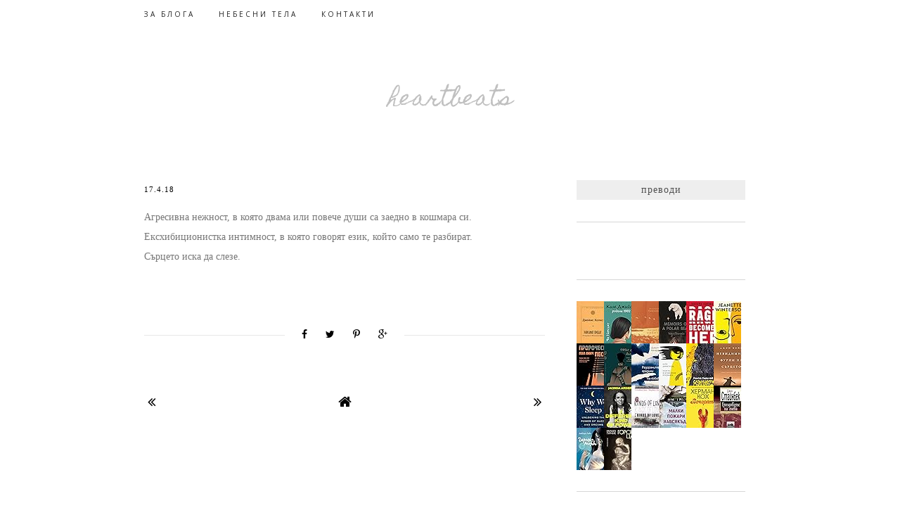

--- FILE ---
content_type: text/html; charset=UTF-8
request_url: https://www.teyadiya.com/2018/04/blog-post_17.html
body_size: 21605
content:
<!DOCTYPE html>
<html class='v2' dir='ltr' xmlns='http://www.w3.org/1999/xhtml' xmlns:b='http://www.google.com/2005/gml/b' xmlns:data='http://www.google.com/2005/gml/data' xmlns:expr='http://www.google.com/2005/gml/expr'>
<head>
<link href='https://www.blogger.com/static/v1/widgets/335934321-css_bundle_v2.css' rel='stylesheet' type='text/css'/>
<meta content='width=1100' name='viewport'/>
<meta content='text/html; charset=UTF-8' http-equiv='Content-Type'/>
<meta content='blogger' name='generator'/>
<link href='https://www.teyadiya.com/favicon.ico' rel='icon' type='image/x-icon'/>
<link href='https://www.teyadiya.com/2018/04/blog-post_17.html' rel='canonical'/>
<link rel="alternate" type="application/atom+xml" title="heartbeats  - Atom" href="https://www.teyadiya.com/feeds/posts/default" />
<link rel="alternate" type="application/rss+xml" title="heartbeats  - RSS" href="https://www.teyadiya.com/feeds/posts/default?alt=rss" />
<link rel="service.post" type="application/atom+xml" title="heartbeats  - Atom" href="https://www.blogger.com/feeds/4056151638653755883/posts/default" />

<link rel="alternate" type="application/atom+xml" title="heartbeats  - Atom" href="https://www.teyadiya.com/feeds/62273842075593080/comments/default" />
<!--Can't find substitution for tag [blog.ieCssRetrofitLinks]-->
<meta content='https://www.teyadiya.com/2018/04/blog-post_17.html' property='og:url'/>
<meta content='heartbeats ' property='og:title'/>
<meta content='Личен блог на Доротея Василева. Мисли, стихове, преводи - teyadiya.com' property='og:description'/>
<title>heartbeats </title>
<link href='https://fonts.googleapis.com/css?family=Open+Sans:400,400italic,600,600italic' rel='stylesheet' type='text/css'/>
<link href='https://fonts.googleapis.com/css?family=Karla:400,400italic,700,700italic' rel='stylesheet' type='text/css'/>
<link href='https://fonts.googleapis.com/css?family=PT+Serif:400,400italic,700,700italic' rel='stylesheet' type='text/css'/>
<link href='//maxcdn.bootstrapcdn.com/font-awesome/4.3.0/css/font-awesome.min.css' rel='stylesheet'/>
<script src="//ajax.googleapis.com/ajax/libs/jquery/1.8.2/jquery.min.js" type="text/javascript"></script>
<style type='text/css'>@font-face{font-family:'Homemade Apple';font-style:normal;font-weight:400;font-display:swap;src:url(//fonts.gstatic.com/s/homemadeapple/v24/Qw3EZQFXECDrI2q789EKQZJob0x6XHgOiJM6.woff2)format('woff2');unicode-range:U+0000-00FF,U+0131,U+0152-0153,U+02BB-02BC,U+02C6,U+02DA,U+02DC,U+0304,U+0308,U+0329,U+2000-206F,U+20AC,U+2122,U+2191,U+2193,U+2212,U+2215,U+FEFF,U+FFFD;}@font-face{font-family:'Open Sans';font-style:normal;font-weight:400;font-stretch:100%;font-display:swap;src:url(//fonts.gstatic.com/s/opensans/v44/memSYaGs126MiZpBA-UvWbX2vVnXBbObj2OVZyOOSr4dVJWUgsjZ0B4taVIUwaEQbjB_mQ.woff2)format('woff2');unicode-range:U+0460-052F,U+1C80-1C8A,U+20B4,U+2DE0-2DFF,U+A640-A69F,U+FE2E-FE2F;}@font-face{font-family:'Open Sans';font-style:normal;font-weight:400;font-stretch:100%;font-display:swap;src:url(//fonts.gstatic.com/s/opensans/v44/memSYaGs126MiZpBA-UvWbX2vVnXBbObj2OVZyOOSr4dVJWUgsjZ0B4kaVIUwaEQbjB_mQ.woff2)format('woff2');unicode-range:U+0301,U+0400-045F,U+0490-0491,U+04B0-04B1,U+2116;}@font-face{font-family:'Open Sans';font-style:normal;font-weight:400;font-stretch:100%;font-display:swap;src:url(//fonts.gstatic.com/s/opensans/v44/memSYaGs126MiZpBA-UvWbX2vVnXBbObj2OVZyOOSr4dVJWUgsjZ0B4saVIUwaEQbjB_mQ.woff2)format('woff2');unicode-range:U+1F00-1FFF;}@font-face{font-family:'Open Sans';font-style:normal;font-weight:400;font-stretch:100%;font-display:swap;src:url(//fonts.gstatic.com/s/opensans/v44/memSYaGs126MiZpBA-UvWbX2vVnXBbObj2OVZyOOSr4dVJWUgsjZ0B4jaVIUwaEQbjB_mQ.woff2)format('woff2');unicode-range:U+0370-0377,U+037A-037F,U+0384-038A,U+038C,U+038E-03A1,U+03A3-03FF;}@font-face{font-family:'Open Sans';font-style:normal;font-weight:400;font-stretch:100%;font-display:swap;src:url(//fonts.gstatic.com/s/opensans/v44/memSYaGs126MiZpBA-UvWbX2vVnXBbObj2OVZyOOSr4dVJWUgsjZ0B4iaVIUwaEQbjB_mQ.woff2)format('woff2');unicode-range:U+0307-0308,U+0590-05FF,U+200C-2010,U+20AA,U+25CC,U+FB1D-FB4F;}@font-face{font-family:'Open Sans';font-style:normal;font-weight:400;font-stretch:100%;font-display:swap;src:url(//fonts.gstatic.com/s/opensans/v44/memSYaGs126MiZpBA-UvWbX2vVnXBbObj2OVZyOOSr4dVJWUgsjZ0B5caVIUwaEQbjB_mQ.woff2)format('woff2');unicode-range:U+0302-0303,U+0305,U+0307-0308,U+0310,U+0312,U+0315,U+031A,U+0326-0327,U+032C,U+032F-0330,U+0332-0333,U+0338,U+033A,U+0346,U+034D,U+0391-03A1,U+03A3-03A9,U+03B1-03C9,U+03D1,U+03D5-03D6,U+03F0-03F1,U+03F4-03F5,U+2016-2017,U+2034-2038,U+203C,U+2040,U+2043,U+2047,U+2050,U+2057,U+205F,U+2070-2071,U+2074-208E,U+2090-209C,U+20D0-20DC,U+20E1,U+20E5-20EF,U+2100-2112,U+2114-2115,U+2117-2121,U+2123-214F,U+2190,U+2192,U+2194-21AE,U+21B0-21E5,U+21F1-21F2,U+21F4-2211,U+2213-2214,U+2216-22FF,U+2308-230B,U+2310,U+2319,U+231C-2321,U+2336-237A,U+237C,U+2395,U+239B-23B7,U+23D0,U+23DC-23E1,U+2474-2475,U+25AF,U+25B3,U+25B7,U+25BD,U+25C1,U+25CA,U+25CC,U+25FB,U+266D-266F,U+27C0-27FF,U+2900-2AFF,U+2B0E-2B11,U+2B30-2B4C,U+2BFE,U+3030,U+FF5B,U+FF5D,U+1D400-1D7FF,U+1EE00-1EEFF;}@font-face{font-family:'Open Sans';font-style:normal;font-weight:400;font-stretch:100%;font-display:swap;src:url(//fonts.gstatic.com/s/opensans/v44/memSYaGs126MiZpBA-UvWbX2vVnXBbObj2OVZyOOSr4dVJWUgsjZ0B5OaVIUwaEQbjB_mQ.woff2)format('woff2');unicode-range:U+0001-000C,U+000E-001F,U+007F-009F,U+20DD-20E0,U+20E2-20E4,U+2150-218F,U+2190,U+2192,U+2194-2199,U+21AF,U+21E6-21F0,U+21F3,U+2218-2219,U+2299,U+22C4-22C6,U+2300-243F,U+2440-244A,U+2460-24FF,U+25A0-27BF,U+2800-28FF,U+2921-2922,U+2981,U+29BF,U+29EB,U+2B00-2BFF,U+4DC0-4DFF,U+FFF9-FFFB,U+10140-1018E,U+10190-1019C,U+101A0,U+101D0-101FD,U+102E0-102FB,U+10E60-10E7E,U+1D2C0-1D2D3,U+1D2E0-1D37F,U+1F000-1F0FF,U+1F100-1F1AD,U+1F1E6-1F1FF,U+1F30D-1F30F,U+1F315,U+1F31C,U+1F31E,U+1F320-1F32C,U+1F336,U+1F378,U+1F37D,U+1F382,U+1F393-1F39F,U+1F3A7-1F3A8,U+1F3AC-1F3AF,U+1F3C2,U+1F3C4-1F3C6,U+1F3CA-1F3CE,U+1F3D4-1F3E0,U+1F3ED,U+1F3F1-1F3F3,U+1F3F5-1F3F7,U+1F408,U+1F415,U+1F41F,U+1F426,U+1F43F,U+1F441-1F442,U+1F444,U+1F446-1F449,U+1F44C-1F44E,U+1F453,U+1F46A,U+1F47D,U+1F4A3,U+1F4B0,U+1F4B3,U+1F4B9,U+1F4BB,U+1F4BF,U+1F4C8-1F4CB,U+1F4D6,U+1F4DA,U+1F4DF,U+1F4E3-1F4E6,U+1F4EA-1F4ED,U+1F4F7,U+1F4F9-1F4FB,U+1F4FD-1F4FE,U+1F503,U+1F507-1F50B,U+1F50D,U+1F512-1F513,U+1F53E-1F54A,U+1F54F-1F5FA,U+1F610,U+1F650-1F67F,U+1F687,U+1F68D,U+1F691,U+1F694,U+1F698,U+1F6AD,U+1F6B2,U+1F6B9-1F6BA,U+1F6BC,U+1F6C6-1F6CF,U+1F6D3-1F6D7,U+1F6E0-1F6EA,U+1F6F0-1F6F3,U+1F6F7-1F6FC,U+1F700-1F7FF,U+1F800-1F80B,U+1F810-1F847,U+1F850-1F859,U+1F860-1F887,U+1F890-1F8AD,U+1F8B0-1F8BB,U+1F8C0-1F8C1,U+1F900-1F90B,U+1F93B,U+1F946,U+1F984,U+1F996,U+1F9E9,U+1FA00-1FA6F,U+1FA70-1FA7C,U+1FA80-1FA89,U+1FA8F-1FAC6,U+1FACE-1FADC,U+1FADF-1FAE9,U+1FAF0-1FAF8,U+1FB00-1FBFF;}@font-face{font-family:'Open Sans';font-style:normal;font-weight:400;font-stretch:100%;font-display:swap;src:url(//fonts.gstatic.com/s/opensans/v44/memSYaGs126MiZpBA-UvWbX2vVnXBbObj2OVZyOOSr4dVJWUgsjZ0B4vaVIUwaEQbjB_mQ.woff2)format('woff2');unicode-range:U+0102-0103,U+0110-0111,U+0128-0129,U+0168-0169,U+01A0-01A1,U+01AF-01B0,U+0300-0301,U+0303-0304,U+0308-0309,U+0323,U+0329,U+1EA0-1EF9,U+20AB;}@font-face{font-family:'Open Sans';font-style:normal;font-weight:400;font-stretch:100%;font-display:swap;src:url(//fonts.gstatic.com/s/opensans/v44/memSYaGs126MiZpBA-UvWbX2vVnXBbObj2OVZyOOSr4dVJWUgsjZ0B4uaVIUwaEQbjB_mQ.woff2)format('woff2');unicode-range:U+0100-02BA,U+02BD-02C5,U+02C7-02CC,U+02CE-02D7,U+02DD-02FF,U+0304,U+0308,U+0329,U+1D00-1DBF,U+1E00-1E9F,U+1EF2-1EFF,U+2020,U+20A0-20AB,U+20AD-20C0,U+2113,U+2C60-2C7F,U+A720-A7FF;}@font-face{font-family:'Open Sans';font-style:normal;font-weight:400;font-stretch:100%;font-display:swap;src:url(//fonts.gstatic.com/s/opensans/v44/memSYaGs126MiZpBA-UvWbX2vVnXBbObj2OVZyOOSr4dVJWUgsjZ0B4gaVIUwaEQbjA.woff2)format('woff2');unicode-range:U+0000-00FF,U+0131,U+0152-0153,U+02BB-02BC,U+02C6,U+02DA,U+02DC,U+0304,U+0308,U+0329,U+2000-206F,U+20AC,U+2122,U+2191,U+2193,U+2212,U+2215,U+FEFF,U+FFFD;}</style>
<style id='page-skin-1' type='text/css'><!--
/*
-----------------------------------------------
Theme Name:    WANDERER Blogger Template - SKYandSTARS.co
Theme Designer: Angelina - SKYandSTARS.co
URL:      http://skyandstars.etsy.com / http://skyandstars.co
----------------------------------------------- */
/* Variable definitions
====================
<Variable name="keycolor" description="Main Color" type="color" default="#66bbdd"/>
<Group description="Page Text" selector="body">
<Variable name="body.font" description="Font" type="font"
default="normal normal 12px Arial, Tahoma, Helvetica, FreeSans, sans-serif"/>
<Variable name="body.text.color" description="Text Color" type="color" default="#222222"/>
</Group>
<Group description="Backgrounds" selector=".body-fauxcolumns-outer">
<Variable name="body.background.color" description="Outer Background" type="color" default="#66bbdd"/>
<Variable name="content.background.color" description="Main Background" type="color" default="#ffffff"/>
<Variable name="header.background.color" description="Header Background" type="color" default="transparent"/>
</Group>
<Group description="Links" selector=".main-outer">
<Variable name="link.color" description="Link Color" type="color" default="#2288bb"/>
<Variable name="link.visited.color" description="Visited Color" type="color" default="#888888"/>
<Variable name="link.hover.color" description="Hover Color" type="color" default="#33aaff"/>
</Group>
<Group description="Blog Title" selector=".header h1">
<Variable name="header.font" description="Font" type="font"
default="normal normal 60px Arial, Tahoma, Helvetica, FreeSans, sans-serif"/>
<Variable name="header.text.color" description="Title Color" type="color" default="#3399bb" />
</Group>
<Group description="Blog Description" selector=".header .description">
<Variable name="description.text.color" description="Description Color" type="color"
default="#777777" />
</Group>
<Group description="Tabs Text" selector=".tabs-inner .widget li a">
<Variable name="tabs.font" description="Font" type="font"
default="normal normal 14px Arial, Tahoma, Helvetica, FreeSans, sans-serif"/>
<Variable name="tabs.text.color" description="Text Color" type="color" default="#999999"/>
<Variable name="tabs.selected.text.color" description="Selected Color" type="color" default="#000000"/>
</Group>
<Group description="Tabs Background" selector=".tabs-outer .PageList">
<Variable name="tabs.background.color" description="Background Color" type="color" default="#f5f5f5"/>
<Variable name="tabs.selected.background.color" description="Selected Color" type="color" default="#eeeeee"/>
</Group>
<Group description="Post Title" selector="h3.post-title, .comments h4">
<Variable name="post.title.font" description="Font" type="font"
default="normal normal 22px Arial, Tahoma, Helvetica, FreeSans, sans-serif"/>
</Group>
<Group description="Date Header" selector=".date-header">
<Variable name="date.header.color" description="Text Color" type="color"
default="#767676"/>
<Variable name="date.header.background.color" description="Background Color" type="color"
default="transparent"/>
<Variable name="date.header.font" description="Text Font" type="font"
default="normal bold 11px Arial, Tahoma, Helvetica, FreeSans, sans-serif"/>
<Variable name="date.header.padding" description="Date Header Padding" type="string" default="inherit"/>
<Variable name="date.header.letterspacing" description="Date Header Letter Spacing" type="string" default="inherit"/>
<Variable name="date.header.margin" description="Date Header Margin" type="string" default="inherit"/>
</Group>
<Group description="Post Footer" selector=".post-footer">
<Variable name="post.footer.text.color" description="Text Color" type="color" default="#666666"/>
<Variable name="post.footer.background.color" description="Background Color" type="color"
default="#f9f9f9"/>
<Variable name="post.footer.border.color" description="Shadow Color" type="color" default="#eeeeee"/>
</Group>
<Group description="Gadgets" selector="h2">
<Variable name="widget.title.font" description="Title Font" type="font"
default="normal bold 11px Arial, Tahoma, Helvetica, FreeSans, sans-serif"/>
<Variable name="widget.title.text.color" description="Title Color" type="color" default="#000000"/>
<Variable name="widget.alternate.text.color" description="Alternate Color" type="color" default="#999999"/>
<Variable name="widget.background.color" description="Background Color" type="color" default="#000000"/>
</Group>
<Group description="LabelList" selector=".Label">
<Variable name="cat.link.bgcolor" description="Background Color" type="color" default="#000000"/>
<Variable name="cat.linkhover.bgcolor" description="Background Hover Color" type="color" default="#000000"/>
<Variable name="cat.link.color" description="Link Color" type="color" default="#999999"/>
<Variable name="cat.linkhover.color" description="Link Hover Color" type="color" default="#000000"/>
</Group>
<Group description="Images" selector=".main-inner">
<Variable name="image.background.color" description="Background Color" type="color" default="#ffffff"/>
<Variable name="image.border.color" description="Border Color" type="color" default="#eeeeee"/>
<Variable name="image.text.color" description="Caption Text Color" type="color" default="#767676"/>
</Group>
<Group description="Accents" selector=".content-inner">
<Variable name="body.rule.color" description="Separator Line Color" type="color" default="#eeeeee"/>
<Variable name="tabs.border.color" description="Tabs Border Color" type="color" default="#eeeeee"/>
</Group>
<Variable name="body.background" description="Body Background" type="background"
color="#ffffff" default="$(color) none repeat scroll top left"/>
<Variable name="body.background.override" description="Body Background Override" type="string" default=""/>
<Variable name="body.background.gradient.cap" description="Body Gradient Cap" type="url"
default="url(//www.blogblog.com/1kt/simple/gradients_light.png)"/>
<Variable name="body.background.gradient.tile" description="Body Gradient Tile" type="url"
default="url(//www.blogblog.com/1kt/simple/body_gradient_tile_light.png)"/>
<Variable name="content.background.color.selector" description="Content Background Color Selector" type="string" default=".content-inner"/>
<Variable name="content.padding" description="Content Padding" type="length" default="10px" min="0" max="100px"/>
<Variable name="content.padding.horizontal" description="Content Horizontal Padding" type="length" default="10px" min="0" max="100px"/>
<Variable name="content.shadow.spread" description="Content Shadow Spread" type="length" default="40px" min="0" max="100px"/>
<Variable name="content.shadow.spread.webkit" description="Content Shadow Spread (WebKit)" type="length" default="5px" min="0" max="100px"/>
<Variable name="content.shadow.spread.ie" description="Content Shadow Spread (IE)" type="length" default="10px" min="0" max="100px"/>
<Variable name="main.border.width" description="Main Border Width" type="length" default="0" min="0" max="10px"/>
<Variable name="header.background.gradient" description="Header Gradient" type="url" default="none"/>
<Variable name="header.shadow.offset.left" description="Header Shadow Offset Left" type="length" default="-1px" min="-50px" max="50px"/>
<Variable name="header.shadow.offset.top" description="Header Shadow Offset Top" type="length" default="-1px" min="-50px" max="50px"/>
<Variable name="header.shadow.spread" description="Header Shadow Spread" type="length" default="1px" min="0" max="100px"/>
<Variable name="header.padding" description="Header Padding" type="length" default="30px" min="0" max="100px"/>
<Variable name="header.border.size" description="Header Border Size" type="length" default="1px" min="0" max="10px"/>
<Variable name="header.bottom.border.size" description="Header Bottom Border Size" type="length" default="0" min="0" max="10px"/>
<Variable name="header.border.horizontalsize" description="Header Horizontal Border Size" type="length" default="0" min="0" max="10px"/>
<Variable name="description.text.size" description="Description Text Size" type="string" default="140%"/>
<Variable name="tabs.margin.top" description="Tabs Margin Top" type="length" default="0" min="0" max="100px"/>
<Variable name="tabs.margin.side" description="Tabs Side Margin" type="length" default="30px" min="0" max="100px"/>
<Variable name="tabs.background.gradient" description="Tabs Background Gradient" type="url"
default="url(//www.blogblog.com/1kt/simple/gradients_light.png)"/>
<Variable name="tabs.border.width" description="Tabs Border Width" type="length" default="1px" min="0" max="10px"/>
<Variable name="tabs.bevel.border.width" description="Tabs Bevel Border Width" type="length" default="1px" min="0" max="10px"/>
<Variable name="post.margin.bottom" description="Post Bottom Margin" type="length" default="25px" min="0" max="100px"/>
<Variable name="image.border.small.size" description="Image Border Small Size" type="length" default="2px" min="0" max="10px"/>
<Variable name="image.border.large.size" description="Image Border Large Size" type="length" default="5px" min="0" max="10px"/>
<Variable name="page.width.selector" description="Page Width Selector" type="string" default=".region-inner"/>
<Variable name="page.width" description="Page Width" type="string" default="auto"/>
<Variable name="main.section.margin" description="Main Section Margin" type="length" default="15px" min="0" max="100px"/>
<Variable name="main.padding" description="Main Padding" type="length" default="15px" min="0" max="100px"/>
<Variable name="main.padding.top" description="Main Padding Top" type="length" default="30px" min="0" max="100px"/>
<Variable name="main.padding.bottom" description="Main Padding Bottom" type="length" default="30px" min="0" max="100px"/>
<Variable name="paging.background"
color="#ffffff"
description="Background of blog paging area" type="background"
default="transparent none no-repeat scroll top center"/>
<Variable name="footer.bevel" description="Bevel border length of footer" type="length" default="0" min="0" max="10px"/>
<Variable name="mobile.background.overlay" description="Mobile Background Overlay" type="string"
default="transparent none repeat scroll top left"/>
<Variable name="mobile.background.size" description="Mobile Background Size" type="string" default="auto"/>
<Variable name="mobile.button.color" description="Mobile Button Color" type="color" default="#ffffff" />
<Variable name="startSide" description="Side where text starts in blog language" type="automatic" default="left"/>
<Variable name="endSide" description="Side where text ends in blog language" type="automatic" default="right"/>
*/
/* Content
----------------------------------------------- */
body {
font: normal normal 14px Georgia, Utopia, 'Palatino Linotype', Palatino, serif;
color: #767676;
background: #ffffff none repeat scroll top left;
padding: 0;
line-height: 150%;
}
html body .region-inner {
max-width: 100%;
min-width: 0;
width: auto;
}
#header-inner {
width: 100%!important;
}
html body .region-inner {
min-width: 0;
max-width: 100%;
width: auto;
}
h2 {
font-size: 22px;
}
a:link {
text-decoration:none;
color: #000000;
-o-transition: all 0.3s linear;
-moz-transition: all 0.3s linear;
-khtml-transition: all 0.3s linear;
-webkit-transition: all 0.3s linear;
-ms-transition: all 0.3s linear;
transition: all 0.3s linear;
}
a:visited {
text-decoration:none;
color: #5d5d5d;
}
a:hover {
text-decoration:none;
color: #9f9f9f;
}
.body-fauxcolumn-outer .fauxcolumn-inner {
background: transparent url(//www.blogblog.com/1kt/simple/body_gradient_tile_light.png) repeat scroll top left;
_background-image: none;
}
.body-fauxcolumn-outer .cap-top {
position: absolute;
z-index: 1;
height: 400px;
width: 100%;
background: #ffffff none repeat scroll top left;
}
.body-fauxcolumn-outer .cap-top .cap-left {
width: 100%;
background: transparent url(//www.blogblog.com/1kt/simple/gradients_light.png) repeat-x scroll top left;
_background-image: none;
}
.content-outer {
margin-bottom: 1px;
}
.content-inner {
padding: 0;
}
.content-inner {
background-color: #ffffff;
}
/* NavBar
----------------------------------------------- */
.shadows {box-shadow: 0 3px 5px -2px rgb(200, 200, 200);}
/* for body layout */
body#layout .navbarwrap {max-width:100%; min-width: 100%;}
body#layout .topbarleft {width: 50%}
body#layout .topbarright {width: 50%}
body#layout #navbartop {overflow: hidden}
#SocialWrap {display:block}
#navbar {display: none}
#navbartop {
position: fixed;
z-index: 9999;
overflow: hidden;
width: 100%;
background-color: #ffffff;
padding: 10px 0;
color: #767676;
}
body#layout .content {position: relative; top: 150px}
.content {padding-top: 60px;}
.topbarleft {
float: left;
display: inline-block;
width:49%
}
.topbarleft .section {margin: 0}
.topbarright {
float: right;
display: inline-block;
width: 49%
}
#socmedicons {
font-size: 15px;
margin: 0 !important;
padding: 0;
text-align: right;
}
#socmedicons a {
color: #222222;
display: inline-block;
padding: 0 6px;
}
#socmedicons a:hover {
color: #c0c0c0;
display: inline-block;
padding: 0 6px;
}
.PageList LI.selected A {font-weight: normal}
#PageList1000 h2 {display:none}
#PageList1000 ul {padding-top:2px}
#PageList1000 ul li {
display: inline-block;
display: inline-block;
font:normal normal 10px Open Sans, Helvetica, FreeSans, sans-serif;
letter-spacing: 3px;
margin: 0 30px 0 0;
padding: 0;
text-transform: uppercase;
}
#PageList1000 ul li a {color: #222222}
#PageList1000 ul li a:hover {color: #c0c0c0}
#blog-pager {font-size: 20px}
/*.PopularPosts .item-thumbnail-only {position:relative; width: 100%;}
.PopularPosts .item-thumbnail {float: none; margin:0; }
.PopularPosts img {padding: 0; width:100%!important; opacity: 0.6; filter: alpha(opacity=60); /* For IE8 and earlier */
-moz-transition: opacity .25s ease-in-out;
-webkit-transition: opacity .25s ease-in-out;
object-fit: contain;
height: 180px!important;;
}
.PopularPosts img:hover {opacity: 1; filter: alpha(opacity=100);}
.PopularPosts .item-title {position: absolute; top:0; left:0; text-align: center; text-transform: uppercase; font-size: 11px; letter-spacing: 3px;}
*/
.sidebar .PopularPosts ul {
margin: 0;
padding: 0;
}
.sidebar .PopularPosts ul li {
list-style: none !important;
padding: 0 !important;
margin-bottom: 10px;
}
.sidebar .PopularPosts .item-thumbnail {
height: 190px;
margin: 0;
overflow: hidden;
width: 100%;
}
.item-thumbnail-only {
position: relative;
}
.sidebar .PopularPosts .item-title {
position: relative;
}
.sidebar .PopularPosts img {
height: 100%;
width: 100%;
object-fit: cover;
}
.sidebar .PopularPosts .item-title a {
color: #FFFFFF;
background: rgba(0, 0, 0, 0.35);
font: 15px PT Serif;
letter-spacing: normal;
text-transform: uppercase;
padding: 10px;
position: absolute;
right: 0;
left: 0px;
margin: 0px auto;
text-align: center;
text-decoration: none;
top: 60px;
width: 70%;
height: 45px;
overflow: hidden;
z-index: 2;
opacity:0;
}
.sidebar .PopularPosts .item-title a:hover {opacity:1;}
.sidebar .PopularPosts .item-content {
position: relative;
}
/* Header
----------------------------------------------- */
header {padding: 25px 0}
#Header1 #header-inner img {margin: 0 auto 25px;
max-width: 100% !important; text-align: center;}
.header-outer {
background: #ffffff url(//www.blogblog.com/1kt/simple/gradients_light.png) repeat-x scroll 0 -400px;
_background-image: none;
}
.Header h1 {
font: normal normal 30px Homemade Apple;
color: #c0c0c0;
margin: 25px auto 0;
text-align: center;
font-weight: 300;
}
.Header h1 a {
color: #c0c0c0;
}
.Header .description {
font-size: 12px;
color: #4f4f4f;
text-align: center;
font-weight: 300;
letter-spacing: 3px;
}
.header-inner .Header .titlewrapper {
padding: 0 30px;
}
.header-inner .Header .descriptionwrapper {
padding: 0 30px;
}
/* Tabs
----------------------------------------------- */
.tabs-inner .section:first-child {
border-top: 0 solid #eeeeee;
}
.tabs-inner .section:first-child ul {
}
.tabs-inner .widget ul {
background: #ffffff url(//www.blogblog.com/1kt/simple/gradients_light.png) repeat-x scroll 0 -800px;
_background-image: none;
border-bottom: 1px solid #eeeeee;
margin-top: 0;
margin-left: -30px;
margin-right: -30px;
}
.tabs-inner .widget li a {
display: inline-block;
padding: .6em 1em;
font: normal normal 10px Open Sans, Helvetica, FreeSans, sans-serif;
color: #222222;
border-left: 1px solid #ffffff;
border-right: 1px solid #eeeeee;
}
.tabs-inner .widget li:first-child a {
border-left: none;
}
.tabs-inner .widget li.selected a, .tabs-inner .widget li a:hover {
color: #c0c0c0;
background-color: #eeeeee;
text-decoration: none;
}
/* Columns
----------------------------------------------- */
.main-outer {
border-top: 0 solid #eeeeee;
}
.fauxcolumn-left-outer .fauxcolumn-inner {
}
.fauxcolumn-right-outer .fauxcolumn-inner {
}
/* Headings
----------------------------------------------- */
div.widget > h2,
div.widget h2.title {
margin: 0 0 1em 0;
text-transform: uppercase;
font: normal normal 10px Georgia, Utopia, 'Palatino Linotype', Palatino, serif;
color: #9f9f9f;
text-align: center;
background: #ffffff;
display:block;
padding: 8px 0;
position: relative;
letter-spacing:1px;
}
/* Widgets
----------------------------------------------- */
.sidebar {
border: none;
}
.circle-pp {
display: block;
text-align: center;
}
.circle-pp img {
border-radius: 1000px;
}
.circle-pp p {
text-align: center;
}
.widget .zippy {
color: #999999;
}
.widget .popular-posts ul {
list-style: none;
}
input.gsc-input {
background-color: #eeeeee !important;
border: medium none !important;
font: normal 11px Karla,Helvetica,FreeSans,sans-serif;
letter-spacing: 1px;
padding: 6px !important;
}
input.gsc-search-button {
background-color: #000;
border: medium none;
color: #fff;
font: normal 11px Karla,Helvetica,FreeSans,sans-serif;
letter-spacing: 1px;
padding: 5px;
text-transform: uppercase;
}
#ArchiveList select {
background-color: #eeeeee !important;
border: medium none !important;
font: normal 11px Karla,Helvetica,FreeSans,sans-serif;
letter-spacing: 1px;
padding: 6px !important;
text-align: center;
}
/* Posts
----------------------------------------------- */
.tempatdatebaru, .date-outer {display: block; }
h2.date-header {
font: normal normal 11px Georgia, Utopia, 'Palatino Linotype', Palatino, serif;
margin-bottom: 20px;
text-align: center;
text-transform: uppercase;
display: inline-block;
}
.date-posts {display: inline-block; font: normal normal 11px Georgia, Utopia, 'Palatino Linotype', Palatino, serif;letter-spacing: 3px;}
.date-posts span, .date-posts  a {display: inline-block}
.date-header span {
background-color: transparent;
color: #000000;
padding: inherit;
letter-spacing: 1px;
margin: inherit;
}
.main-inner {
padding-top: 30px;
padding-bottom: 30px;
}
.main-inner .column-center-inner {
padding: 0;
}
.main-inner .column-center-inner, .main-inner .column-left-inner, .main-inner .column-right-inner {
padding:0
}
.main-inner .column-center-inner .section {
margin: 0 30px 0 0;
}
.post {
margin: 0;
}
h3.post-title, .comments h4 {
font: normal normal 12px Georgia, Utopia, 'Palatino Linotype', Palatino, serif;
margin: 0 0 4px;
text-align: left;
text-transform: uppercase;
font-weight: 600;
}
.post-body {
position: relative;
}
.CSS_LIGHTBOX {z-index:10000!important}
.post-body img, .post-body .tr-caption-container, .Profile img, .Image img,
.BlogList .item-thumbnail img {
padding: 0;
background: #ffffff;
border: none;
width: 100%; height: auto;
}
.post-body img, .post-body .tr-caption-container {
padding: 0;
}
.post-body .tr-caption-container {
color: #222222;
}
.post-body .tr-caption-container img {
padding: 0;
background: transparent;
border: none;
}
.post-header {
}
.post-header, .post-footer {line-height: auto;}
.post-header, .post-outer {line-height: 2}
.post-footer {
margin: 0 0 10px;
padding: 5px 0 10px;
color: #b1b1b1;
background-color: #ffffff;
text-align: center;
text-transform: uppercase;
}
#comments .comment-author {
padding-top: 1.5em;
border-top: 1px solid #eeeeee;
background-position: 0 1.5em;
}
#comments .comment-author:first-child {
padding-top: 0;
border-top: none;
}
.avatar-image-container {
margin: .2em 0 0;
}
#comments .avatar-image-container img {
border: none;
border-radius: 100px;
-moz-border-radius : 100px;
}
.labeltitle {
font-weight: bold;
font-size: 14px;
}
.sharedissbox {
width: 150px;
display: block;
margin:0 auto;
padding:0 10px;
background: white;
position: relative;
top: -22px;
}
.addthis_toolbox {
width: 100%;
margin: 70px auto 0;
position: relative;
height: 50px;
border-top:1px solid #e7e7e7;
}
.sharedis a {
display: inline-block;
padding: 10px;
text-align:center;
font-size: 14px;
margin: 0 1px;
color: #000000;
}
.sharedis a:hover {color: #9f9f9f;}
.post-body .separator a {
border-bottom: medium none !important;
margin-left: 0 !important;
margin-right: 0 !important;
}
.post-timestamp {display: none}
.post-footer-line > * {margin-right: 0}
/* Comments
----------------------------------------------- */
.comments .comments-content .icon.blog-author {
background-repeat: no-repeat;
background-image: url([data-uri]);
}
.comments .comments-content .loadmore a {
border-top: 1px solid #999999;
border-bottom: 1px solid #999999;
}
.comments .comment-thread.inline-thread {
background-color: #ffffff;
}
.comments .continue {
border-top:none;
}
/* Accents
---------------------------------------------- */
.section-columns td.columns-cell {
border-left: 1px solid #eeeeee;
}
.blog-pager {
background: transparent none no-repeat scroll top center;
}
.blog-pager-older-link, .home-link,
.blog-pager-newer-link {
background-color: #ffffff;
padding: 5px;
}
.footer-outer {
border-top: 0 dashed #bbbbbb;
}
/* ASIDE
----------------------------------------------- */
aside .widget {
border-bottom:1px solid #d7d7d7;
padding-bottom: 30px;
line-height: 150%;
}
#ArchiveList select {
width: 97%;
margin:0 auto;
padding: 5px 10px;
font-family: 'Montserrat', sans-serif;
font-size: 11px;
}
.widget li {margin:1px 0; padding:0}
.widget ul {margin:0; padding:0}
.list-label-widget-content li {list-style: none}
.list-label-widget-content li a {
background-color: #eeeeee;
color: #4f4f4f;
display: block;
letter-spacing: 1px;
padding: 6px 0;
text-align: center;
}
.list-label-widget-content li a:hover {
background-color: #000000;
color: #ffffff;
}
.widget.Image .widget-content {
display: block;
font-size: 12px;
text-align: center;
}
.blog-feeds {display: none}
.jump-link a {
background-color: #fff;
color: #484848 !important;
border:1px solid #484848;
display: block;
font-size: 11px;
letter-spacing: 2px;
margin: 0 0 20px;
padding: 6px 0;
text-align: center;
text-transform: uppercase;
width: 120px;
}
.jump-link a:hover {
background-color: #484848;
color: #fff !important;
border:1px solid #484848;
}
.footer-inner {
padding: 0;
}
.widget.Attribution {
margin: 0 !important;
}
.copyright, .widget.Attribution {
display: block;
font-size: 11px;
padding: 2px 0;
text-align: center;
text-transform: uppercase;
font-family: "Karla";
}
/* Mobile
----------------------------------------------- */
body.mobile  {
background-size: auto;
}
.mobile .navbarwrap {max-width: 100%; min-width: 100%}
.mobile .topbarleft {float:none; width: 100%}
#uds-searchControl {display: none}
.mobile-index-contents {margin-right:0}
.mobile .body-fauxcolumn-outer {
background: transparent none repeat scroll top left;
}
.mobile .body-fauxcolumn-outer .cap-top {
background-size: 100% auto;
}
.mobile .content-outer {
}
.mobile .tabs-inner .widget ul {
margin-left: 0;
margin-right: 0;
}
.mobile .post {
margin: 0;
}
.mobile .main-inner .column-center-inner .section {
margin: 0;
}
.mobile .date-header span {
padding: 0.1em 10px;
margin: 0 -10px;
}
.mobile h3.post-title {
margin: 0;
}
.mobile .blog-pager {
background: transparent none no-repeat scroll top center;
}
.mobile .footer-outer {
border-top: none;
}
.mobile .main-inner, .mobile .footer-inner {
background-color: #ffffff;
}
.mobile-index-contents {
color: #767676;
}
.mobile-link-button {
background-color: #000000;
}
.mobile-link-button a:link, .mobile-link-button a:visited {
color: #767676;
}
.mobile .tabs-inner .section:first-child {
border-top: none;
}
.mobile .tabs-inner .PageList .widget-content {
background-color: #eeeeee;
color: #c0c0c0;
border-top: 1px solid #eeeeee;
border-bottom: 1px solid #eeeeee;
}
.mobile .tabs-inner .PageList .widget-content .pagelist-arrow {
border-left: 1px solid #eeeeee;
}
.mobile-date-outer {margin: 10px 0}
.mobile-index-thumbnail {float: none; display: block}
.mobile-index-thumbnail img {
width: 100% !important;
height: auto;
}
#PageList1000_select {width: 100%; padding: 5px 0}
.mobile-index-arrow, .pagelist-arrow {display: none}
.mobile .date-header, .mobile-index-title {text-align: center}
.mobile-index-title {
font: 22px Raleway,Helvetica,FreeSans,sans-serif;
letter-spacing: 2px;
margin: 0 0 4px;
text-align: center;
text-transform: uppercase;
width: 100%;
}

--></style>
<style id='template-skin-1' type='text/css'><!--
body {
min-width: 870px;
}
.content-outer, .content-fauxcolumn-outer, .region-inner, .navbarwrap {
min-width: 870px;
max-width: 870px;
_width: 870px;
}
.navbarwrap {margin:0 auto;}
.main-inner .columns {
padding-left: 0px;
padding-right: 270px;
}
.main-inner .fauxcolumn-center-outer {
left: 0px;
right: 270px;
/* IE6 does not respect left and right together */
_width: expression(this.parentNode.offsetWidth -
parseInt("0px") -
parseInt("270px") + 'px');
}
.main-inner .fauxcolumn-left-outer {
width: 0px;
}
.main-inner .fauxcolumn-right-outer {
width: 270px;
}
.main-inner .column-left-outer {
width: 0px;
right: 100%;
margin-left: -0px;
}
.main-inner .column-right-outer {
width: 270px;
margin-right: -270px;
}
#layout {
min-width: 0;
}
#layout .content-outer {
min-width: 0;
width: 800px;
}
#layout .region-inner {
min-width: 0;
width: auto;
}
--></style>
<!-- Google tag (gtag.js) -->
<script async='true' src='https://www.googletagmanager.com/gtag/js?id=G-JSFWYNRRBN'></script>
<script>
        window.dataLayer = window.dataLayer || [];
        function gtag(){dataLayer.push(arguments);}
        gtag('js', new Date());
        gtag('config', 'G-JSFWYNRRBN');
      </script>
<link href='https://www.blogger.com/dyn-css/authorization.css?targetBlogID=4056151638653755883&amp;zx=b846e741-989d-48c3-b64a-f103f73bbf3e' media='none' onload='if(media!=&#39;all&#39;)media=&#39;all&#39;' rel='stylesheet'/><noscript><link href='https://www.blogger.com/dyn-css/authorization.css?targetBlogID=4056151638653755883&amp;zx=b846e741-989d-48c3-b64a-f103f73bbf3e' rel='stylesheet'/></noscript>
<meta name='google-adsense-platform-account' content='ca-host-pub-1556223355139109'/>
<meta name='google-adsense-platform-domain' content='blogspot.com'/>

</head>
<body class='loading'>
<div class='navbar section' id='navbar' name='Навигационна лента'><div class='widget Navbar' data-version='1' id='Navbar1'><script type="text/javascript">
    function setAttributeOnload(object, attribute, val) {
      if(window.addEventListener) {
        window.addEventListener('load',
          function(){ object[attribute] = val; }, false);
      } else {
        window.attachEvent('onload', function(){ object[attribute] = val; });
      }
    }
  </script>
<div id="navbar-iframe-container"></div>
<script type="text/javascript" src="https://apis.google.com/js/platform.js"></script>
<script type="text/javascript">
      gapi.load("gapi.iframes:gapi.iframes.style.bubble", function() {
        if (gapi.iframes && gapi.iframes.getContext) {
          gapi.iframes.getContext().openChild({
              url: 'https://www.blogger.com/navbar/4056151638653755883?po\x3d62273842075593080\x26origin\x3dhttps://www.teyadiya.com',
              where: document.getElementById("navbar-iframe-container"),
              id: "navbar-iframe"
          });
        }
      });
    </script><script type="text/javascript">
(function() {
var script = document.createElement('script');
script.type = 'text/javascript';
script.src = '//pagead2.googlesyndication.com/pagead/js/google_top_exp.js';
var head = document.getElementsByTagName('head')[0];
if (head) {
head.appendChild(script);
}})();
</script>
</div></div>
<div class='body-fauxcolumns'>
<div class='fauxcolumn-outer body-fauxcolumn-outer'>
<div class='cap-top'>
<div class='cap-left'></div>
<div class='cap-right'></div>
</div>
<div class='fauxborder-left'>
<div class='fauxborder-right'></div>
<div class='fauxcolumn-inner'>
</div>
</div>
<div class='cap-bottom'>
<div class='cap-left'></div>
<div class='cap-right'></div>
</div>
</div>
</div>
<!-- TopBar -->
<div id='navbartop'>
<div class='navbarwrap'>
<div class='topbarleft'>
<div class='MenuWrap section' id='MenuWrap'><div class='widget PageList' data-version='1' id='PageList1000'>
<h2>MENU</h2>
<div class='widget-content'>
<ul>
<li><a href='http://www.teyadiya.com/p/blog-page.html'>За блога</a></li>
<li><a href='https://www.teyadiya.com/p/blog-page_6.html'>Небесни тела</a></li>
<li><a href='http://www.teyadiya.com/p/blog-page_8819.html'>Контакти</a></li>
</ul>
<div class='clear'></div>
</div>
</div></div>
</div>
<div class='topbarright'>
<div class='kananatas no-items section' id='kananatas'></div>
</div>
</div>
</div>
<!-- TopBar -->
<div class='content'>
<div class='content-fauxcolumns'>
<div class='fauxcolumn-outer content-fauxcolumn-outer'>
<div class='cap-top'>
<div class='cap-left'></div>
<div class='cap-right'></div>
</div>
<div class='fauxborder-left'>
<div class='fauxborder-right'></div>
<div class='fauxcolumn-inner'>
</div>
</div>
<div class='cap-bottom'>
<div class='cap-left'></div>
<div class='cap-right'></div>
</div>
</div>
</div>
<div class='content-outer'>
<div class='content-cap-top cap-top'>
<div class='cap-left'></div>
<div class='cap-right'></div>
</div>
<div class='fauxborder-left content-fauxborder-left'>
<div class='fauxborder-right content-fauxborder-right'></div>
<div class='content-inner'>
<header>
<div class='header-outer'>
<div class='header-cap-top cap-top'>
<div class='cap-left'></div>
<div class='cap-right'></div>
</div>
<div class='fauxborder-left header-fauxborder-left'>
<div class='fauxborder-right header-fauxborder-right'></div>
<div class='region-inner header-inner'>
<div class='header section' id='header' name='Заглавка'><div class='widget Header' data-version='1' id='Header1'>
<div id='header-inner'>
<div class='titlewrapper'>
<h1 class='title'>
<a href='https://www.teyadiya.com/'>heartbeats </a>
</h1>
</div>
<div class='descriptionwrapper'>
<p class='description'><span>
</span></p>
</div>
</div>
</div></div>
</div>
</div>
<div class='header-cap-bottom cap-bottom'>
<div class='cap-left'></div>
<div class='cap-right'></div>
</div>
</div>
</header>
<div class='tabs-outer'>
<div class='tabs-cap-top cap-top'>
<div class='cap-left'></div>
<div class='cap-right'></div>
</div>
<div class='fauxborder-left tabs-fauxborder-left'>
<div class='fauxborder-right tabs-fauxborder-right'></div>
<div class='region-inner tabs-inner'>
<div class='tabs no-items section' id='crosscol' name='Всички колони'></div>
<div class='tabs no-items section' id='crosscol-overflow' name='Cross-Column 2'></div>
</div>
</div>
<div class='tabs-cap-bottom cap-bottom'>
<div class='cap-left'></div>
<div class='cap-right'></div>
</div>
</div>
<div class='main-outer'>
<div class='main-cap-top cap-top'>
<div class='cap-left'></div>
<div class='cap-right'></div>
</div>
<div class='fauxborder-left main-fauxborder-left'>
<div class='fauxborder-right main-fauxborder-right'></div>
<div class='region-inner main-inner'>
<div class='columns fauxcolumns'>
<div class='fauxcolumn-outer fauxcolumn-center-outer'>
<div class='cap-top'>
<div class='cap-left'></div>
<div class='cap-right'></div>
</div>
<div class='fauxborder-left'>
<div class='fauxborder-right'></div>
<div class='fauxcolumn-inner'>
</div>
</div>
<div class='cap-bottom'>
<div class='cap-left'></div>
<div class='cap-right'></div>
</div>
</div>
<div class='fauxcolumn-outer fauxcolumn-left-outer'>
<div class='cap-top'>
<div class='cap-left'></div>
<div class='cap-right'></div>
</div>
<div class='fauxborder-left'>
<div class='fauxborder-right'></div>
<div class='fauxcolumn-inner'>
</div>
</div>
<div class='cap-bottom'>
<div class='cap-left'></div>
<div class='cap-right'></div>
</div>
</div>
<div class='fauxcolumn-outer fauxcolumn-right-outer'>
<div class='cap-top'>
<div class='cap-left'></div>
<div class='cap-right'></div>
</div>
<div class='fauxborder-left'>
<div class='fauxborder-right'></div>
<div class='fauxcolumn-inner'>
</div>
</div>
<div class='cap-bottom'>
<div class='cap-left'></div>
<div class='cap-right'></div>
</div>
</div>
<!-- corrects IE6 width calculation -->
<div class='columns-inner'>
<div class='column-center-outer'>
<div class='column-center-inner'>
<div class='main section' id='main' name='Основен'><div class='widget Blog' data-version='1' id='Blog1'>
<div class='blog-posts hfeed'>
<div class='post-outer'>
<div class='post hentry uncustomized-post-template' itemprop='blogPost' itemscope='itemscope' itemtype='http://schema.org/BlogPosting'>
<meta content='4056151638653755883' itemprop='blogId'/>
<meta content='62273842075593080' itemprop='postId'/>
<a name='62273842075593080'></a>
<div class='post-header'>
<div class='post-header-line-1'></div>
<div class='tempatdatebaru'>
 <div class="date-outer"> 
<h2 class='date-header'><span>
17.4.18
</span></h2>
 <div class="date-posts"> 
</div>
</div>
<div class='post-body entry-content' id='post-body-62273842075593080' itemprop='description articleBody'>
Агресивна нежност, в която двама или повече души са заедно в кошмара си. Ексхибиционистка интимност, в която говорят език, който само те разбират.<br />
Сърцето иска да слезе.
<div style='clear: both;'></div>
</div>
<div class='post-footer'>
<div class='post-footer-line post-footer-line-1'>
<span class='post-author vcard'>
</span>
<span class='post-timestamp'>
</span>
<span class='reaction-buttons'>
</span>
<span class='post-comment-link'>
</span>
<span class='post-backlinks post-comment-link'>
</span>
<span class='post-icons'>
<span class='item-control blog-admin pid-202315250'>
<a href='https://www.blogger.com/post-edit.g?blogID=4056151638653755883&postID=62273842075593080&from=pencil' title='Редактиране на публикацията'>
<img alt='' class='icon-action' height='18' src='https://resources.blogblog.com/img/icon18_edit_allbkg.gif' width='18'/>
</a>
</span>
</span>
<div class='post-share-buttons goog-inline-block'>
</div>
</div>
<div class='post-footer-line post-footer-line-2'>
<span class='post-labels'>
</span>
</div>
<div class='post-footer-line post-footer-line-3'>
<span class='post-location'>
</span>
</div>
<div class='addthis_toolbox'>
<div class='sharedissbox'>
<span CLASS='sharedis'><a class='facebook' href='http://www.facebook.com/sharer.php?u=https://www.teyadiya.com/2018/04/blog-post_17.html&t=' rel='nofollow' target='_blank' title='Share This On Facebook'><i class='fa fa-facebook'></i></a></span>
<span CLASS='sharedis'><a class='twitter' href='https://twitter.com/share?url=https://www.teyadiya.com/2018/04/blog-post_17.html&title=' rel='nofollow' target='_blank' title='Tweet This'><i class='fa fa-twitter'></i>
</a></span>
<span CLASS='sharedis'><a class='pint-er-est' href='javascript:void((function()%7Bvar%20e=document.createElement(&#39;script&#39;);e.setAttribute(&#39;type&#39;,&#39;text/javascript&#39;);e.setAttribute(&#39;charset&#39;,&#39;UTF-8&#39;);e.setAttribute(&#39;src&#39;,&#39;http://assets.pinterest.com/js/pinmarklet.js?r=&#39;+Math.random()*99999999);document.body.appendChild(e)%7D)());'><i class='fa fa-pinterest-p'></i></a></span>
<span CLASS='sharedis'><a class='google' href='https://plus.google.com/share?url=https://www.teyadiya.com/2018/04/blog-post_17.html&t=' rel='nofollow' target='_blank' title='Share This On Google'><i class='fa fa-google-plus'></i>
</a></span>
</div>
</div>
<script type='text/javascript'>var addthis_config = {"data_track_addressbar":false};</script>
<script src='//s7.addthis.com/js/300/addthis_widget.js#pubid=ra-511bbe8405a64ebd' type='text/javascript'></script>
</div>
</div>
<div class='comments' id='comments'>
<a name='comments'></a>
</div>
</div>

        </div></div>
      
</div>
<div class='blog-pager' id='blog-pager'>
<span id='blog-pager-newer-link'>
<a class='blog-pager-newer-link' href='https://www.teyadiya.com/2018/04/blog-post_18.html' id='Blog1_blog-pager-newer-link' title='По-нова публикация'><i class='fa fa-angle-double-left'></i></a>
</span>
<span id='blog-pager-older-link'>
<a class='blog-pager-older-link' href='https://www.teyadiya.com/2018/04/le-navire-night.html' id='Blog1_blog-pager-older-link' title='По-стара публикация'><i class='fa fa-angle-double-right'></i></a>
</span>
<a class='home-link' href='https://www.teyadiya.com/'><i class='fa fa-home'></i></a>
</div>
<div class='clear'></div>
<div class='post-feeds'>
</div>
</div></div>
</div>
</div>
<div class='column-left-outer'>
<div class='column-left-inner'>
<aside>
</aside>
</div>
</div>
<div class='column-right-outer'>
<div class='column-right-inner'>
<aside>
<div class='sidebar section' id='sidebar-right-1'><div class='widget Label' data-version='1' id='Label1'>
<div class='widget-content list-label-widget-content'>
<ul>
<li>
<a dir='ltr' href='https://www.teyadiya.com/search/label/%D0%BF%D1%80%D0%B5%D0%B2%D0%BE%D0%B4%D0%B8'>преводи</a>
</li>
</ul>
<div class='clear'></div>
</div>
</div><div class='widget HTML' data-version='1' id='HTML3'>
<div class='widget-content'>
<div id="fb-root"></div>
<script>(function(d, s, id) {
  var js, fjs = d.getElementsByTagName(s)[0];
  if (d.getElementById(id)) return;
  js = d.createElement(s); js.id = id;
  js.src = 'https://connect.facebook.net/en_GB/sdk.js#xfbml=1&version=v2.10';
  fjs.parentNode.insertBefore(js, fjs);
}(document, 'script', 'facebook-jssdk'));</script><div class="fb-page" data-href="https://www.facebook.com/teya.heartbeats/" data-tabs="timeline" data-small-header="false" data-adapt-container-width="true" data-hide-cover="false" data-show-facepile="true"><blockquote cite="https://www.facebook.com/teya.heartbeats/" class="fb-xfbml-parse-ignore"><a href="https://www.facebook.com/teya.heartbeats/">Heartbeats</a></blockquote></div>
</div>
<div class='clear'></div>
</div><div class='widget HTML' data-version='1' id='HTML2'>
<div class='widget-content'>
<style type="text/css" media="screen">
        .gr_grid_container {
          /* customize grid container div here. eg: width: 500px; */
        }

        .gr_grid_book_container {
          /* customize book cover container div here */
          float: left;
          width: 39px;
          height: 60px;
          padding: 0px 0px;
          overflow: hidden;
        }
      </style>
      <div id="gr_grid_widget_1586760358">
        <!-- Show static html as a placeholder in case js is not enabled - javascript include will override this if things work -->
          <div class="gr_grid_container">
    <div class="gr_grid_book_container"><a title="Missing Out: In Praise of the Unlived Life" rel="nofollow" href="https://www.goodreads.com/book/show/13369538-missing-out"><img alt="Missing Out: In Praise of the Unlived Life" border="0" src="https://i.gr-assets.com/images/S/compressed.photo.goodreads.com/books/1340711365l/13369538._SY75_.jpg" /></a></div>
    <div class="gr_grid_book_container"><a title="Grand Union: Stories" rel="nofollow" href="https://www.goodreads.com/book/show/43608928-grand-union"><img alt="Grand Union: Stories" border="0" src="https://i.gr-assets.com/images/S/compressed.photo.goodreads.com/books/1548477614l/43608928._SY75_.jpg" /></a></div>
    <div class="gr_grid_book_container"><a title="Пнин" rel="nofollow" href="https://www.goodreads.com/book/show/12881236"><img alt="Пнин" border="0" src="https://i.gr-assets.com/images/S/compressed.photo.goodreads.com/books/1318671043l/12881236._SY75_.jpg" /></a></div>
    <div class="gr_grid_book_container"><a title="Паул Целан: Избрани стихотворения" rel="nofollow" href="https://www.goodreads.com/book/show/49249534"><img alt="Паул Целан: Избрани стихотворения" border="0" src="https://i.gr-assets.com/images/S/compressed.photo.goodreads.com/books/1576419080l/49249534._SX50_.jpg" /></a></div>
    <div class="gr_grid_book_container"><a title="Written on the Body" rel="nofollow" href="https://www.goodreads.com/book/show/15054.Written_on_the_Body"><img alt="Written on the Body" border="0" src="https://i.gr-assets.com/images/S/compressed.photo.goodreads.com/books/1386924844l/15054._SY75_.jpg" /></a></div>
    <div class="gr_grid_book_container"><a title="The Unabridged Journals of Sylvia Plath" rel="nofollow" href="https://www.goodreads.com/book/show/11623.The_Unabridged_Journals_of_Sylvia_Plath"><img alt="The Unabridged Journals of Sylvia Plath" border="0" src="https://i.gr-assets.com/images/S/compressed.photo.goodreads.com/books/1473939372l/11623._SY75_.jpg" /></a></div>
    <div class="gr_grid_book_container"><a title="Израстването на личността" rel="nofollow" href="https://www.goodreads.com/book/show/42959092"><img alt="Израстването на личността" border="0" src="https://i.gr-assets.com/images/S/compressed.photo.goodreads.com/books/1543249441l/42959092._SY75_.jpg" /></a></div>
    <div class="gr_grid_book_container"><a title="Changing My Mind: Occasional Essays" rel="nofollow" href="https://www.goodreads.com/book/show/6425404-changing-my-mind"><img alt="Changing My Mind: Occasional Essays" border="0" src="https://i.gr-assets.com/images/S/compressed.photo.goodreads.com/books/1442179177l/6425404._SY75_.jpg" /></a></div>
    <div class="gr_grid_book_container"><a title="Фарадеев кафез" rel="nofollow" href="https://www.goodreads.com/book/show/20631609"><img alt="Фарадеев кафез" border="0" src="https://i.gr-assets.com/images/S/compressed.photo.goodreads.com/books/1390662464l/20631609._SY75_.jpg" /></a></div>
    <div class="gr_grid_book_container"><a title="Talking to Strangers: What We Should Know about the People We Don't Know" rel="nofollow" href="https://www.goodreads.com/book/show/53098669-talking-to-strangers"><img alt="Talking to Strangers: What We Should Know about the People We Don't Know" border="0" src="https://i.gr-assets.com/images/S/compressed.photo.goodreads.com/books/1568198102l/53098669._SX50_SY75_.jpg" /></a></div>
    <div class="gr_grid_book_container"><a title="Прекрасният нов свят" rel="nofollow" href="https://www.goodreads.com/book/show/12517302"><img alt="Прекрасният нов свят" border="0" src="https://i.gr-assets.com/images/S/compressed.photo.goodreads.com/books/1315150535l/12517302._SY75_.jpg" /></a></div>
    <div class="gr_grid_book_container"><a title="Trick Mirror: Reflections on Self-Delusion" rel="nofollow" href="https://www.goodreads.com/book/show/43126457-trick-mirror"><img alt="Trick Mirror: Reflections on Self-Delusion" border="0" src="https://i.gr-assets.com/images/S/compressed.photo.goodreads.com/books/1544069605l/43126457._SY75_.jpg" /></a></div>
    <div class="gr_grid_book_container"><a title="Levels of Life" rel="nofollow" href="https://www.goodreads.com/book/show/17262198-levels-of-life"><img alt="Levels of Life" border="0" src="https://i.gr-assets.com/images/S/compressed.photo.goodreads.com/books/1363837006l/17262198._SX50_.jpg" /></a></div>
    <div class="gr_grid_book_container"><a title="Love: Vintage Minis" rel="nofollow" href="https://www.goodreads.com/book/show/34211879-love"><img alt="Love: Vintage Minis" border="0" src="https://i.gr-assets.com/images/S/compressed.photo.goodreads.com/books/1493572277l/34211879._SY75_.jpg" /></a></div>
    <div class="gr_grid_book_container"><a title="Бегуни" rel="nofollow" href="https://www.goodreads.com/book/show/13481641"><img alt="Бегуни" border="0" src="https://i.gr-assets.com/images/S/compressed.photo.goodreads.com/books/1329036892l/13481641._SX50_.jpg" /></a></div>
    <div class="gr_grid_book_container"><a title="21 Lessons for the 21st Century" rel="nofollow" href="https://www.goodreads.com/book/show/38820046-21-lessons-for-the-21st-century"><img alt="21 Lessons for the 21st Century" border="0" src="https://i.gr-assets.com/images/S/compressed.photo.goodreads.com/books/1564577305l/38820046._SY75_.jpg" /></a></div>
    <div class="gr_grid_book_container"><a title="Frankissstein: A Love Story" rel="nofollow" href="https://www.goodreads.com/book/show/42123790-frankissstein"><img alt="Frankissstein: A Love Story" border="0" src="https://i.gr-assets.com/images/S/compressed.photo.goodreads.com/books/1547329058l/42123790._SY75_.jpg" /></a></div>
    <div class="gr_grid_book_container"><a title="Латерна магика" rel="nofollow" href="https://www.goodreads.com/book/show/13560392"><img alt="Латерна магика" border="0" src="https://i.gr-assets.com/images/S/compressed.photo.goodreads.com/books/1544367101l/13560392._SX50_.jpg" /></a></div>
    <div class="gr_grid_book_container"><a title="Einstein: His Life and Universe" rel="nofollow" href="https://www.goodreads.com/book/show/10884.Einstein"><img alt="Einstein: His Life and Universe" border="0" src="https://i.gr-assets.com/images/S/compressed.photo.goodreads.com/books/1328011405l/10884._SY75_.jpg" /></a></div>
    <div class="gr_grid_book_container"><a title="Serotonin" rel="nofollow" href="https://www.goodreads.com/book/show/42594530-serotonin"><img alt="Serotonin" border="0" src="https://i.gr-assets.com/images/S/compressed.photo.goodreads.com/books/1545388794l/42594530._SY75_.jpg" /></a></div>
  <noscript><br/>Share <a rel="nofollow" href="/">book reviews</a> and ratings with Teya, and even join a <a rel="nofollow" href="/group">book club</a> on Goodreads.</noscript>
  </div>

      </div>
      <script src="https://www.goodreads.com/review/grid_widget/16964573.Teya's%20bookshelf:%20read?cover_size=small&hide_link=true&hide_title=true&num_books=20&order=d&shelf=read&sort=date_added&widget_id=1586760358" type="text/javascript" charset="utf-8"></script>
</div>
<div class='clear'></div>
</div><div class='widget BlogSearch' data-version='1' id='BlogSearch1'>
<h2 class='title'>търсене по дума</h2>
<div class='widget-content'>
<div id='BlogSearch1_form'>
<form action='https://www.teyadiya.com/search' class='gsc-search-box'>
<table cellpadding='0' cellspacing='0' class='gsc-search-box'>
<tbody>
<tr>
<td class='gsc-input'>
<input autocomplete='off' class='gsc-input' name='q' size='10' title='search' type='text' value=''/>
</td>
<td class='gsc-search-button'>
<input class='gsc-search-button' title='search' type='submit' value='Търсене'/>
</td>
</tr>
</tbody>
</table>
</form>
</div>
</div>
<div class='clear'></div>
</div><div class='widget BlogArchive' data-version='1' id='BlogArchive1'>
<h2>архив</h2>
<div class='widget-content'>
<div id='ArchiveList'>
<div id='BlogArchive1_ArchiveList'>
<select id='BlogArchive1_ArchiveMenu'>
<option value=''>архив</option>
<option value='https://www.teyadiya.com/2026/01/'>януари 2026 (1)</option>
<option value='https://www.teyadiya.com/2025/12/'>декември 2025 (5)</option>
<option value='https://www.teyadiya.com/2025/11/'>ноември 2025 (3)</option>
<option value='https://www.teyadiya.com/2025/10/'>октомври 2025 (7)</option>
<option value='https://www.teyadiya.com/2025/09/'>септември 2025 (1)</option>
<option value='https://www.teyadiya.com/2025/08/'>август 2025 (7)</option>
<option value='https://www.teyadiya.com/2025/07/'>юли 2025 (10)</option>
<option value='https://www.teyadiya.com/2025/06/'>юни 2025 (3)</option>
<option value='https://www.teyadiya.com/2025/05/'>май 2025 (7)</option>
<option value='https://www.teyadiya.com/2025/04/'>април 2025 (6)</option>
<option value='https://www.teyadiya.com/2025/03/'>март 2025 (5)</option>
<option value='https://www.teyadiya.com/2025/02/'>февруари 2025 (3)</option>
<option value='https://www.teyadiya.com/2025/01/'>януари 2025 (5)</option>
<option value='https://www.teyadiya.com/2024/12/'>декември 2024 (8)</option>
<option value='https://www.teyadiya.com/2024/11/'>ноември 2024 (8)</option>
<option value='https://www.teyadiya.com/2024/10/'>октомври 2024 (13)</option>
<option value='https://www.teyadiya.com/2024/09/'>септември 2024 (7)</option>
<option value='https://www.teyadiya.com/2024/08/'>август 2024 (11)</option>
<option value='https://www.teyadiya.com/2024/07/'>юли 2024 (12)</option>
<option value='https://www.teyadiya.com/2024/06/'>юни 2024 (12)</option>
<option value='https://www.teyadiya.com/2024/05/'>май 2024 (6)</option>
<option value='https://www.teyadiya.com/2024/04/'>април 2024 (15)</option>
<option value='https://www.teyadiya.com/2024/03/'>март 2024 (14)</option>
<option value='https://www.teyadiya.com/2024/02/'>февруари 2024 (12)</option>
<option value='https://www.teyadiya.com/2024/01/'>януари 2024 (12)</option>
<option value='https://www.teyadiya.com/2023/12/'>декември 2023 (21)</option>
<option value='https://www.teyadiya.com/2023/11/'>ноември 2023 (26)</option>
<option value='https://www.teyadiya.com/2023/10/'>октомври 2023 (21)</option>
<option value='https://www.teyadiya.com/2023/09/'>септември 2023 (14)</option>
<option value='https://www.teyadiya.com/2023/08/'>август 2023 (23)</option>
<option value='https://www.teyadiya.com/2023/07/'>юли 2023 (17)</option>
<option value='https://www.teyadiya.com/2023/06/'>юни 2023 (17)</option>
<option value='https://www.teyadiya.com/2023/05/'>май 2023 (14)</option>
<option value='https://www.teyadiya.com/2023/04/'>април 2023 (12)</option>
<option value='https://www.teyadiya.com/2023/03/'>март 2023 (11)</option>
<option value='https://www.teyadiya.com/2023/02/'>февруари 2023 (7)</option>
<option value='https://www.teyadiya.com/2023/01/'>януари 2023 (12)</option>
<option value='https://www.teyadiya.com/2022/12/'>декември 2022 (31)</option>
<option value='https://www.teyadiya.com/2022/11/'>ноември 2022 (8)</option>
<option value='https://www.teyadiya.com/2022/10/'>октомври 2022 (6)</option>
<option value='https://www.teyadiya.com/2022/09/'>септември 2022 (8)</option>
<option value='https://www.teyadiya.com/2022/08/'>август 2022 (8)</option>
<option value='https://www.teyadiya.com/2022/07/'>юли 2022 (7)</option>
<option value='https://www.teyadiya.com/2022/06/'>юни 2022 (12)</option>
<option value='https://www.teyadiya.com/2022/05/'>май 2022 (7)</option>
<option value='https://www.teyadiya.com/2022/04/'>април 2022 (5)</option>
<option value='https://www.teyadiya.com/2022/03/'>март 2022 (4)</option>
<option value='https://www.teyadiya.com/2022/02/'>февруари 2022 (7)</option>
<option value='https://www.teyadiya.com/2022/01/'>януари 2022 (6)</option>
<option value='https://www.teyadiya.com/2021/12/'>декември 2021 (7)</option>
<option value='https://www.teyadiya.com/2021/11/'>ноември 2021 (10)</option>
<option value='https://www.teyadiya.com/2021/10/'>октомври 2021 (4)</option>
<option value='https://www.teyadiya.com/2021/09/'>септември 2021 (11)</option>
<option value='https://www.teyadiya.com/2021/08/'>август 2021 (12)</option>
<option value='https://www.teyadiya.com/2021/07/'>юли 2021 (5)</option>
<option value='https://www.teyadiya.com/2021/06/'>юни 2021 (8)</option>
<option value='https://www.teyadiya.com/2021/05/'>май 2021 (1)</option>
<option value='https://www.teyadiya.com/2021/04/'>април 2021 (5)</option>
<option value='https://www.teyadiya.com/2021/03/'>март 2021 (4)</option>
<option value='https://www.teyadiya.com/2021/02/'>февруари 2021 (3)</option>
<option value='https://www.teyadiya.com/2021/01/'>януари 2021 (3)</option>
<option value='https://www.teyadiya.com/2020/12/'>декември 2020 (9)</option>
<option value='https://www.teyadiya.com/2020/11/'>ноември 2020 (13)</option>
<option value='https://www.teyadiya.com/2020/10/'>октомври 2020 (6)</option>
<option value='https://www.teyadiya.com/2020/09/'>септември 2020 (12)</option>
<option value='https://www.teyadiya.com/2020/08/'>август 2020 (7)</option>
<option value='https://www.teyadiya.com/2020/07/'>юли 2020 (13)</option>
<option value='https://www.teyadiya.com/2020/06/'>юни 2020 (6)</option>
<option value='https://www.teyadiya.com/2020/05/'>май 2020 (6)</option>
<option value='https://www.teyadiya.com/2020/04/'>април 2020 (18)</option>
<option value='https://www.teyadiya.com/2020/03/'>март 2020 (9)</option>
<option value='https://www.teyadiya.com/2020/02/'>февруари 2020 (22)</option>
<option value='https://www.teyadiya.com/2020/01/'>януари 2020 (18)</option>
<option value='https://www.teyadiya.com/2019/12/'>декември 2019 (14)</option>
<option value='https://www.teyadiya.com/2019/11/'>ноември 2019 (15)</option>
<option value='https://www.teyadiya.com/2019/10/'>октомври 2019 (13)</option>
<option value='https://www.teyadiya.com/2019/09/'>септември 2019 (9)</option>
<option value='https://www.teyadiya.com/2019/08/'>август 2019 (15)</option>
<option value='https://www.teyadiya.com/2019/07/'>юли 2019 (20)</option>
<option value='https://www.teyadiya.com/2019/06/'>юни 2019 (13)</option>
<option value='https://www.teyadiya.com/2019/05/'>май 2019 (12)</option>
<option value='https://www.teyadiya.com/2019/04/'>април 2019 (10)</option>
<option value='https://www.teyadiya.com/2019/03/'>март 2019 (11)</option>
<option value='https://www.teyadiya.com/2019/02/'>февруари 2019 (13)</option>
<option value='https://www.teyadiya.com/2019/01/'>януари 2019 (7)</option>
<option value='https://www.teyadiya.com/2018/12/'>декември 2018 (11)</option>
<option value='https://www.teyadiya.com/2018/11/'>ноември 2018 (13)</option>
<option value='https://www.teyadiya.com/2018/10/'>октомври 2018 (5)</option>
<option value='https://www.teyadiya.com/2018/09/'>септември 2018 (6)</option>
<option value='https://www.teyadiya.com/2018/08/'>август 2018 (10)</option>
<option value='https://www.teyadiya.com/2018/07/'>юли 2018 (8)</option>
<option value='https://www.teyadiya.com/2018/06/'>юни 2018 (11)</option>
<option value='https://www.teyadiya.com/2018/05/'>май 2018 (16)</option>
<option value='https://www.teyadiya.com/2018/04/'>април 2018 (21)</option>
<option value='https://www.teyadiya.com/2018/03/'>март 2018 (21)</option>
<option value='https://www.teyadiya.com/2018/02/'>февруари 2018 (4)</option>
<option value='https://www.teyadiya.com/2018/01/'>януари 2018 (6)</option>
<option value='https://www.teyadiya.com/2017/12/'>декември 2017 (10)</option>
<option value='https://www.teyadiya.com/2017/11/'>ноември 2017 (22)</option>
<option value='https://www.teyadiya.com/2017/10/'>октомври 2017 (25)</option>
<option value='https://www.teyadiya.com/2017/09/'>септември 2017 (15)</option>
<option value='https://www.teyadiya.com/2017/08/'>август 2017 (26)</option>
<option value='https://www.teyadiya.com/2017/07/'>юли 2017 (26)</option>
<option value='https://www.teyadiya.com/2017/06/'>юни 2017 (41)</option>
<option value='https://www.teyadiya.com/2017/05/'>май 2017 (43)</option>
<option value='https://www.teyadiya.com/2017/04/'>април 2017 (25)</option>
<option value='https://www.teyadiya.com/2017/03/'>март 2017 (24)</option>
<option value='https://www.teyadiya.com/2017/02/'>февруари 2017 (14)</option>
<option value='https://www.teyadiya.com/2017/01/'>януари 2017 (7)</option>
<option value='https://www.teyadiya.com/2016/12/'>декември 2016 (6)</option>
<option value='https://www.teyadiya.com/2016/11/'>ноември 2016 (6)</option>
<option value='https://www.teyadiya.com/2016/10/'>октомври 2016 (3)</option>
<option value='https://www.teyadiya.com/2016/09/'>септември 2016 (2)</option>
<option value='https://www.teyadiya.com/2016/08/'>август 2016 (4)</option>
<option value='https://www.teyadiya.com/2016/07/'>юли 2016 (2)</option>
<option value='https://www.teyadiya.com/2016/06/'>юни 2016 (3)</option>
<option value='https://www.teyadiya.com/2016/05/'>май 2016 (4)</option>
<option value='https://www.teyadiya.com/2016/04/'>април 2016 (4)</option>
<option value='https://www.teyadiya.com/2016/03/'>март 2016 (7)</option>
<option value='https://www.teyadiya.com/2016/02/'>февруари 2016 (5)</option>
<option value='https://www.teyadiya.com/2016/01/'>януари 2016 (2)</option>
<option value='https://www.teyadiya.com/2015/12/'>декември 2015 (5)</option>
<option value='https://www.teyadiya.com/2015/11/'>ноември 2015 (1)</option>
<option value='https://www.teyadiya.com/2015/10/'>октомври 2015 (6)</option>
<option value='https://www.teyadiya.com/2015/09/'>септември 2015 (5)</option>
<option value='https://www.teyadiya.com/2015/08/'>август 2015 (1)</option>
<option value='https://www.teyadiya.com/2015/07/'>юли 2015 (5)</option>
<option value='https://www.teyadiya.com/2015/06/'>юни 2015 (3)</option>
<option value='https://www.teyadiya.com/2015/05/'>май 2015 (4)</option>
<option value='https://www.teyadiya.com/2015/04/'>април 2015 (4)</option>
<option value='https://www.teyadiya.com/2015/03/'>март 2015 (2)</option>
<option value='https://www.teyadiya.com/2015/02/'>февруари 2015 (3)</option>
<option value='https://www.teyadiya.com/2015/01/'>януари 2015 (4)</option>
<option value='https://www.teyadiya.com/2014/12/'>декември 2014 (1)</option>
<option value='https://www.teyadiya.com/2014/11/'>ноември 2014 (6)</option>
<option value='https://www.teyadiya.com/2014/10/'>октомври 2014 (5)</option>
<option value='https://www.teyadiya.com/2014/09/'>септември 2014 (5)</option>
<option value='https://www.teyadiya.com/2014/08/'>август 2014 (2)</option>
<option value='https://www.teyadiya.com/2014/07/'>юли 2014 (2)</option>
<option value='https://www.teyadiya.com/2014/06/'>юни 2014 (1)</option>
<option value='https://www.teyadiya.com/2014/05/'>май 2014 (4)</option>
<option value='https://www.teyadiya.com/2014/04/'>април 2014 (9)</option>
<option value='https://www.teyadiya.com/2014/03/'>март 2014 (9)</option>
<option value='https://www.teyadiya.com/2014/02/'>февруари 2014 (5)</option>
<option value='https://www.teyadiya.com/2014/01/'>януари 2014 (5)</option>
<option value='https://www.teyadiya.com/2013/12/'>декември 2013 (7)</option>
<option value='https://www.teyadiya.com/2013/11/'>ноември 2013 (1)</option>
<option value='https://www.teyadiya.com/2013/10/'>октомври 2013 (3)</option>
<option value='https://www.teyadiya.com/2013/09/'>септември 2013 (5)</option>
<option value='https://www.teyadiya.com/2013/08/'>август 2013 (2)</option>
<option value='https://www.teyadiya.com/2013/07/'>юли 2013 (3)</option>
<option value='https://www.teyadiya.com/2013/06/'>юни 2013 (10)</option>
<option value='https://www.teyadiya.com/2013/05/'>май 2013 (6)</option>
<option value='https://www.teyadiya.com/2013/04/'>април 2013 (6)</option>
<option value='https://www.teyadiya.com/2013/03/'>март 2013 (10)</option>
<option value='https://www.teyadiya.com/2013/02/'>февруари 2013 (7)</option>
<option value='https://www.teyadiya.com/2013/01/'>януари 2013 (8)</option>
<option value='https://www.teyadiya.com/2012/12/'>декември 2012 (6)</option>
<option value='https://www.teyadiya.com/2012/11/'>ноември 2012 (13)</option>
<option value='https://www.teyadiya.com/2012/10/'>октомври 2012 (10)</option>
<option value='https://www.teyadiya.com/2012/09/'>септември 2012 (5)</option>
<option value='https://www.teyadiya.com/2012/08/'>август 2012 (16)</option>
<option value='https://www.teyadiya.com/2012/07/'>юли 2012 (17)</option>
<option value='https://www.teyadiya.com/2012/06/'>юни 2012 (20)</option>
<option value='https://www.teyadiya.com/2012/05/'>май 2012 (21)</option>
<option value='https://www.teyadiya.com/2012/04/'>април 2012 (16)</option>
<option value='https://www.teyadiya.com/2012/03/'>март 2012 (19)</option>
<option value='https://www.teyadiya.com/2012/02/'>февруари 2012 (17)</option>
<option value='https://www.teyadiya.com/2012/01/'>януари 2012 (16)</option>
<option value='https://www.teyadiya.com/2011/12/'>декември 2011 (17)</option>
<option value='https://www.teyadiya.com/2011/11/'>ноември 2011 (16)</option>
<option value='https://www.teyadiya.com/2011/10/'>октомври 2011 (6)</option>
<option value='https://www.teyadiya.com/2011/09/'>септември 2011 (1)</option>
<option value='https://www.teyadiya.com/2011/07/'>юли 2011 (2)</option>
<option value='https://www.teyadiya.com/2011/06/'>юни 2011 (9)</option>
<option value='https://www.teyadiya.com/2011/05/'>май 2011 (2)</option>
<option value='https://www.teyadiya.com/2011/04/'>април 2011 (2)</option>
<option value='https://www.teyadiya.com/2011/03/'>март 2011 (3)</option>
<option value='https://www.teyadiya.com/2011/02/'>февруари 2011 (1)</option>
<option value='https://www.teyadiya.com/2010/04/'>април 2010 (2)</option>
<option value='https://www.teyadiya.com/2010/03/'>март 2010 (1)</option>
<option value='https://www.teyadiya.com/2010/02/'>февруари 2010 (1)</option>
<option value='https://www.teyadiya.com/2009/12/'>декември 2009 (2)</option>
<option value='https://www.teyadiya.com/2009/10/'>октомври 2009 (1)</option>
</select>
</div>
</div>
<div class='clear'></div>
</div>
</div><div class='widget BlogList' data-version='1' id='BlogList1'>
<h2 class='title'>другите</h2>
<div class='widget-content'>
<div class='blog-list-container' id='BlogList1_container'>
<ul id='BlogList1_blogs'>
<li style='display: block;'>
<div class='blog-icon'>
<img data-lateloadsrc='https://lh3.googleusercontent.com/blogger_img_proxy/AEn0k_uPjmfKh_sm9yyZZXrb5zQrzZXTM_DKs-OZEoaP1ppUUgJTjOoPQOujOduPV9UxiAOaFEaT6DyP0XKyzqTJvETaM3Ic8C0TWYA=s16-w16-h16' height='16' width='16'/>
</div>
<div class='blog-content'>
<div class='blog-title'>
<a href='https://petjaheinrich.art' target='_blank'>
Petja Heinrich</a>
</div>
<div class='item-content'>
</div>
</div>
<div style='clear: both;'></div>
</li>
<li style='display: block;'>
<div class='blog-icon'>
<img data-lateloadsrc='https://lh3.googleusercontent.com/blogger_img_proxy/AEn0k_tXr9I9GFj0W4x-40b9hTMwCt9qLhTs-RTpxNkMpaFt5XK3Il3M7zpUW9AhX2RzgNvXyiDsqAvP8je-EwUZ_CXg4KdMukKRqZk=s16-w16-h16' height='16' width='16'/>
</div>
<div class='blog-content'>
<div class='blog-title'>
<a href='https://amritabynature.com' target='_blank'>
Amrita by Nature</a>
</div>
<div class='item-content'>
</div>
</div>
<div style='clear: both;'></div>
</li>
<li style='display: block;'>
<div class='blog-icon'>
<img data-lateloadsrc='https://lh3.googleusercontent.com/blogger_img_proxy/AEn0k_vIeTPzyYhaSFJpCMjcaLKvJMvrT9t7aFR6PSEArrjaMZKcjVxb1H1Nq_B2efdG-Hn5WW-bMUvucnjzZiJNOqa8LT0=s16-w16-h16' height='16' width='16'/>
</div>
<div class='blog-content'>
<div class='blog-title'>
<a href='https://mdoneva.com' target='_blank'>
стихотворения &#8211; Мария Донева</a>
</div>
<div class='item-content'>
</div>
</div>
<div style='clear: both;'></div>
</li>
<li style='display: block;'>
<div class='blog-icon'>
<img data-lateloadsrc='https://lh3.googleusercontent.com/blogger_img_proxy/AEn0k_swIRBbne6menMjC5NH--k8DDfrndovEXTt1ZYJHDLUQ_7-YYsycErChB5Vj3srh_9LUqr5Iyk3swLsFUqw8BZIVdE3rHSNJgLKMbzo5dTXgJ2H1w=s16-w16-h16' height='16' width='16'/>
</div>
<div class='blog-content'>
<div class='blog-title'>
<a href='https://4metamorphosis.wordpress.com' target='_blank'>
teenage angst or worse &#8211; *</a>
</div>
<div class='item-content'>
</div>
</div>
<div style='clear: both;'></div>
</li>
<li style='display: block;'>
<div class='blog-icon'>
<img data-lateloadsrc='https://lh3.googleusercontent.com/blogger_img_proxy/AEn0k_sOm1gN9CZV1TtOAY8k48a8YP4__RCS7kXOm9SWYD4YpIRnHTPrOR9tTwQ4TxpipxoY9MnI6FCVeZh8lY3XSLeHVVw68AU=s16-w16-h16' height='16' width='16'/>
</div>
<div class='blog-content'>
<div class='blog-title'>
<a href='https://blogofivan.com' target='_blank'>
Blog of Ivan</a>
</div>
<div class='item-content'>
</div>
</div>
<div style='clear: both;'></div>
</li>
<li style='display: none;'>
<div class='blog-icon'>
<img data-lateloadsrc='https://lh3.googleusercontent.com/blogger_img_proxy/AEn0k_vzjb1A0QwHj4k-hvvsR7dAszGBoXe85KtqALuJCpcNpBn9xbUvRvn1xDBRpcuN7WDADyU1Nw3JBBrss-GYvVyw4A=s16-w16-h16' height='16' width='16'/>
</div>
<div class='blog-content'>
<div class='blog-title'>
<a href='https://jannii.com' target='_blank'>
Яна Петкова</a>
</div>
<div class='item-content'>
</div>
</div>
<div style='clear: both;'></div>
</li>
<li style='display: none;'>
<div class='blog-icon'>
<img data-lateloadsrc='https://lh3.googleusercontent.com/blogger_img_proxy/AEn0k_sHj0w1sikaMSm9joBNLQwr9oS5qDDx9sHrJwL2RSToxF3j-W8awmI8F_GYw1-HdU8TT7ctthj5JjvPqu8U-JyuQUwklGeUsbsrq17p=s16-w16-h16' height='16' width='16'/>
</div>
<div class='blog-content'>
<div class='blog-title'>
<a href='https://svetlaen.blogspot.com/' target='_blank'>
Неуютен блог</a>
</div>
<div class='item-content'>
</div>
</div>
<div style='clear: both;'></div>
</li>
<li style='display: none;'>
<div class='blog-icon'>
<img data-lateloadsrc='https://lh3.googleusercontent.com/blogger_img_proxy/AEn0k_vT4QK_YRCVOLtDr9B7HXOtFTRSUQIGd3l3YUviQq_8_5hFauiyX2fkS9ZTjZ_NtMBYd3qkQjfaIkPqWQUKsDUZPXhyy7qi0MHZTD8S8gw=s16-w16-h16' height='16' width='16'/>
</div>
<div class='blog-content'>
<div class='blog-title'>
<a href='https://nebezaptici.blogspot.com/' target='_blank'>
Полети и думи</a>
</div>
<div class='item-content'>
</div>
</div>
<div style='clear: both;'></div>
</li>
<li style='display: none;'>
<div class='blog-icon'>
<img data-lateloadsrc='https://lh3.googleusercontent.com/blogger_img_proxy/AEn0k_stUNaHeBs-1N8F6DdDMBmDTVxwjkeuc3shheVvnQH0Kl_jutCAqGAzEJ0q_upE6JemZz8oMi87PHAPR0sxjWwK70dPrkC0uQ=s16-w16-h16' height='16' width='16'/>
</div>
<div class='blog-content'>
<div class='blog-title'>
<a href='https://lifebitesblog.com' target='_blank'>
Life Bites</a>
</div>
<div class='item-content'>
</div>
</div>
<div style='clear: both;'></div>
</li>
<li style='display: none;'>
<div class='blog-icon'>
<img data-lateloadsrc='https://lh3.googleusercontent.com/blogger_img_proxy/AEn0k_uc3qz_YSaaIaM62PCJE_yeBYDhL2u0fcUUOTYgRx0T5uBEWIp-1TgywBizbj06rY5I_CExYfh4isTp_vnwPqBSt6Pj-dIfR0XrVnCf6Gtydhrk7g=s16-w16-h16' height='16' width='16'/>
</div>
<div class='blog-content'>
<div class='blog-title'>
<a href='https://klementinasblog.wordpress.com' target='_blank'>
klementinasblog</a>
</div>
<div class='item-content'>
</div>
</div>
<div style='clear: both;'></div>
</li>
<li style='display: none;'>
<div class='blog-icon'>
<img data-lateloadsrc='https://lh3.googleusercontent.com/blogger_img_proxy/AEn0k_u4TcaehiTUAnIQ2uiPHKoMcrjYCsq1n0FrIhhttdZk7bY2XgBeMyfIjHE-QzsUyS5tSSyqlyI1KFtG75b0Ik-tvAjUlsRIGS7Z1KAy2iIpw2W-7sFh=s16-w16-h16' height='16' width='16'/>
</div>
<div class='blog-content'>
<div class='blog-title'>
<a href='https://crystalisedwords.wordpress.com' target='_blank'>
crystalisedwords</a>
</div>
<div class='item-content'>
</div>
</div>
<div style='clear: both;'></div>
</li>
<li style='display: none;'>
<div class='blog-icon'>
<img data-lateloadsrc='https://lh3.googleusercontent.com/blogger_img_proxy/AEn0k_tIvg_Fd4rercAwom9PrdRT8k3tm4oYrAv1GWupXh9VK-kuiMEt_TR5XyoeaDLmxZHJoJ1jQhG5yLDjAOerFcXoxkGFzFQB5CIy_C4ijTk-eli9AKg8_Vgp1Q=s16-w16-h16' height='16' width='16'/>
</div>
<div class='blog-content'>
<div class='blog-title'>
<a href='https://agamonitsaandthewind.wordpress.com' target='_blank'>
agamonitsa</a>
</div>
<div class='item-content'>
</div>
</div>
<div style='clear: both;'></div>
</li>
<li style='display: none;'>
<div class='blog-icon'>
<img data-lateloadsrc='https://lh3.googleusercontent.com/blogger_img_proxy/AEn0k_uD9X0CByg1BLV0-2MtyRAM9aWl7kYQOudQPZZgj5xsIazT0f28C8IoXN0RpSBWy4zWOw2_F0MvAH56Fx4SZ4KGp3nf0X-Y_gUZMDviXcV-=s16-w16-h16' height='16' width='16'/>
</div>
<div class='blog-content'>
<div class='blog-title'>
<a href='https://aroomofonesown.home.blog' target='_blank'>
Стефани</a>
</div>
<div class='item-content'>
</div>
</div>
<div style='clear: both;'></div>
</li>
<li style='display: none;'>
<div class='blog-icon'>
<img data-lateloadsrc='https://lh3.googleusercontent.com/blogger_img_proxy/AEn0k_t35tvI9EJTjZmuvezYaXbeWiDetoH7AODRvNjR3itSxsKlMkjuxJOjRbRO2gSOubs4t6AdpfLkAGzJHi9x9cq-6npu3Mk=s16-w16-h16' height='16' width='16'/>
</div>
<div class='blog-content'>
<div class='blog-title'>
<a href='https://knigata365.com' target='_blank'>
Блогът на Цветелина</a>
</div>
<div class='item-content'>
</div>
</div>
<div style='clear: both;'></div>
</li>
<li style='display: none;'>
<div class='blog-icon'>
<img data-lateloadsrc='https://lh3.googleusercontent.com/blogger_img_proxy/AEn0k_uvGZQuKDUWpbQ2mwnc0pq8TeiRBUn2bXhd4gpkRKx9lsmwXtXL4wXx6HQIuV2DcsBCnOpc-4hbfQ8kj6CfIDlYFf4=s16-w16-h16' height='16' width='16'/>
</div>
<div class='blog-content'>
<div class='blog-title'>
<a href='https://bembeni.com/' target='_blank'>
Бени</a>
</div>
<div class='item-content'>
</div>
</div>
<div style='clear: both;'></div>
</li>
<li style='display: none;'>
<div class='blog-icon'>
<img data-lateloadsrc='https://lh3.googleusercontent.com/blogger_img_proxy/AEn0k_tuI30HE7hH9wZ2ZzNiqxsGcq9QGa5EemB65QLVU3hfUydXxiI8fse0T4qRjMVkYV34kYRrQ6WwTnIUtjqSezmiA1K90wjM0zDL4dg=s16-w16-h16' height='16' width='16'/>
</div>
<div class='blog-content'>
<div class='blog-title'>
<a href='http://landzhev.blogspot.com/' target='_blank'>
Иван Ланджев</a>
</div>
<div class='item-content'>
</div>
</div>
<div style='clear: both;'></div>
</li>
<li style='display: none;'>
<div class='blog-icon'>
<img data-lateloadsrc='https://lh3.googleusercontent.com/blogger_img_proxy/AEn0k_tfeZcXhnbJYVUmHRL8Qyxda2R5nqKisZINH62UXmHnCL0adh5uclt5-EF2TmoWUmT1kfX5Z3PwRz_jwF_qJkxBy17t7eYu-A=s16-w16-h16' height='16' width='16'/>
</div>
<div class='blog-content'>
<div class='blog-title'>
<a href='https://sevdah.home.blog' target='_blank'>
sevdah.home.blog</a>
</div>
<div class='item-content'>
</div>
</div>
<div style='clear: both;'></div>
</li>
<li style='display: none;'>
<div class='blog-icon'>
<img data-lateloadsrc='https://lh3.googleusercontent.com/blogger_img_proxy/AEn0k_tOewQLNLv6CziVauRltOQUW8H7VO-GHzhLkecquI-r8uF-ZGF-2_g0F6ImX3Hwr3oyHnjfZ1M34b8kF0D2WJm7iSejj8afj4Af=s16-w16-h16' height='16' width='16'/>
</div>
<div class='blog-content'>
<div class='blog-title'>
<a href='https://www.hungryshark.eu/' target='_blank'>
Гладната Акула</a>
</div>
<div class='item-content'>
</div>
</div>
<div style='clear: both;'></div>
</li>
<li style='display: none;'>
<div class='blog-icon'>
<img data-lateloadsrc='https://lh3.googleusercontent.com/blogger_img_proxy/AEn0k_vvd4VbECuCEAxQYsx-N9twKSGoWFZkNLhF8hGdz81uMldoQN15Q7e9FvEXLLL5aECBpxsWLkhmtuBlrRQ7DPyi3epuDmJfk-Hq42LmdNei=s16-w16-h16' height='16' width='16'/>
</div>
<div class='blog-content'>
<div class='blog-title'>
<a href='https://psychobaiko.blogspot.com/' target='_blank'>
ghostdog!</a>
</div>
<div class='item-content'>
</div>
</div>
<div style='clear: both;'></div>
</li>
<li style='display: none;'>
<div class='blog-icon'>
<img data-lateloadsrc='https://lh3.googleusercontent.com/blogger_img_proxy/AEn0k_sFX-Nv2ulAmS2uwGSgdkAP1ARQqygyFMRTiJvScTcbGjR_iZIPYp0MK1TnVP_BbtFHF1zcF1vqQJNUppACluW-J62aQkQ71KuCBl51hH5bETkh=s16-w16-h16' height='16' width='16'/>
</div>
<div class='blog-content'>
<div class='blog-title'>
<a href='https://thoughttourist.wordpress.com' target='_blank'>
Thought Tourist</a>
</div>
<div class='item-content'>
</div>
</div>
<div style='clear: both;'></div>
</li>
<li style='display: none;'>
<div class='blog-icon'>
<img data-lateloadsrc='https://lh3.googleusercontent.com/blogger_img_proxy/AEn0k_unVqrxoF-fXtfmqHRy47L3WgrrGOmK8pJWPlA7S2VluHwWJDEeR1LB4OrFK3uVhFXoLGkpEgwRDv_NPvypVrzlgYrwKVH2KqWtISlW7g=s16-w16-h16' height='16' width='16'/>
</div>
<div class='blog-content'>
<div class='blog-title'>
<a href='https://something-happened.com' target='_blank'>
нещо се случи</a>
</div>
<div class='item-content'>
</div>
</div>
<div style='clear: both;'></div>
</li>
<li style='display: none;'>
<div class='blog-icon'>
<img data-lateloadsrc='https://lh3.googleusercontent.com/blogger_img_proxy/AEn0k_uANFnIqAu3UcSmHjD7NywA_FTzdAxzElDwrKWSQ16LCg_dj4CKs4j_jvLGUCxW99NISXlQV0etYBNAH0DdAUNtRWTWziiC-Q=s16-w16-h16' height='16' width='16'/>
</div>
<div class='blog-content'>
<div class='blog-title'>
<a href='http://www.lamartinia.com/' target='_blank'>
LaMartinia</a>
</div>
<div class='item-content'>
</div>
</div>
<div style='clear: both;'></div>
</li>
<li style='display: none;'>
<div class='blog-icon'>
<img data-lateloadsrc='https://lh3.googleusercontent.com/blogger_img_proxy/AEn0k_sKHlKkvzDGwB90FKyuHpVaMTdStcJwc9ClZ4t8qcQalr0TPbNEh-vbKfxxvqudlKwDT1_vWU7ZwBBGZfN7Jeuqk_N8iRvcjqYaMw_G=s16-w16-h16' height='16' width='16'/>
</div>
<div class='blog-content'>
<div class='blog-title'>
<a href='https://petusha.wordpress.com' target='_blank'>
Истории от света</a>
</div>
<div class='item-content'>
</div>
</div>
<div style='clear: both;'></div>
</li>
<li style='display: none;'>
<div class='blog-icon'>
<img data-lateloadsrc='https://lh3.googleusercontent.com/blogger_img_proxy/AEn0k_tqC8yhSjZ2vtRu1ng9w4wv8bqdOKBajzxJrhx-8dbdLmEXiXsYAxhZP8Kp-5ghG5ziXwe_87_b0W3GIBYKBBbN9R5JSFNtOEZcvw=s16-w16-h16' height='16' width='16'/>
</div>
<div class='blog-content'>
<div class='blog-title'>
<a href='https://novred.wordpress.com' target='_blank'>
Вечерница</a>
</div>
<div class='item-content'>
</div>
</div>
<div style='clear: both;'></div>
</li>
<li style='display: none;'>
<div class='blog-icon'>
<img data-lateloadsrc='https://lh3.googleusercontent.com/blogger_img_proxy/AEn0k_uaP7JfVF_cqai-Vd-zKdn7CqSbgJYVSRA2GAT-NgD-7gW1QuJ3osc7gkw6TIO-UC3d1MHW_7ebexkUjADp2ofBTbL65kzRVY8Cng=s16-w16-h16' height='16' width='16'/>
</div>
<div class='blog-content'>
<div class='blog-title'>
<a href='https://ljato.wordpress.com' target='_blank'>
a beautiful place to get lost</a>
</div>
<div class='item-content'>
</div>
</div>
<div style='clear: both;'></div>
</li>
<li style='display: none;'>
<div class='blog-icon'>
<img data-lateloadsrc='https://lh3.googleusercontent.com/blogger_img_proxy/AEn0k_u7jzpGOJrme6sLbfTvrKEvmPGjbxifdKSuer6-NDlWaH9ca0URwx8otH9ua9PMSpSMpn0FfhKRee1Ckdu61GucklJzepZbx4Y=s16-w16-h16' height='16' width='16'/>
</div>
<div class='blog-content'>
<div class='blog-title'>
<a href='http://siv.sofiascape.com' target='_blank'>
Стефан Иванов</a>
</div>
<div class='item-content'>
</div>
</div>
<div style='clear: both;'></div>
</li>
<li style='display: none;'>
<div class='blog-icon'>
<img data-lateloadsrc='https://lh3.googleusercontent.com/blogger_img_proxy/AEn0k_s4vHJMoe2ODQ6L1wQT67COuPpcysUYTT1tluaAFnvSdxLgUOcql1rb-3XyPAB5mUQ4ZtTRFLXNCT37KDBY7uvKtgA-lbGYBvWS0cSRyA=s16-w16-h16' height='16' width='16'/>
</div>
<div class='blog-content'>
<div class='blog-title'>
<a href='http://urbantrvlr.blogspot.com/' target='_blank'>
urban traveler</a>
</div>
<div class='item-content'>
</div>
</div>
<div style='clear: both;'></div>
</li>
<li style='display: none;'>
<div class='blog-icon'>
<img data-lateloadsrc='https://lh3.googleusercontent.com/blogger_img_proxy/AEn0k_vtgfhuvNtJCOJqDPWO4fQjDsy01wOwHw1etPP62kPe2DAhjlLkSWIt4PyKmh_H9TAymdbQxpnC8BrTCz-ZDqzEo0Ehkt0r6bRZRJsrZhPwPHFS=s16-w16-h16' height='16' width='16'/>
</div>
<div class='blog-content'>
<div class='blog-title'>
<a href='http://vertigesvestiges.blogspot.com/feeds/posts/default' target='_blank'>
Vertiges, vestiges</a>
</div>
<div class='item-content'>
</div>
</div>
<div style='clear: both;'></div>
</li>
<li style='display: none;'>
<div class='blog-icon'>
<img data-lateloadsrc='https://lh3.googleusercontent.com/blogger_img_proxy/AEn0k_sSM78BVMlDl7A5jsJ9CL1rPyjL1NXde8-Lff5IZMhlfwjDzGQtdW7rNA0uEo1EmNtL_9Q-Yd_QQtk4Cv9Ri2MXr7KLcqLa=s16-w16-h16' height='16' width='16'/>
</div>
<div class='blog-content'>
<div class='blog-title'>
<a href='https://www.patreon.com/mariyachincheva/posts' target='_blank'>
Мария Чинчева</a>
</div>
<div class='item-content'>
</div>
</div>
<div style='clear: both;'></div>
</li>
</ul>
<div class='show-option'>
<span id='BlogList1_show-n' style='display: none;'>
<a href='javascript:void(0)' onclick='return false;'>
Показване на 5
</a>
</span>
<span id='BlogList1_show-all' style='margin-left: 5px;'>
<a href='javascript:void(0)' onclick='return false;'>
Показване на всички
</a>
</span>
</div>
<div class='clear'></div>
</div>
</div>
</div></div>
</aside>
</div>
</div>
</div>
<div style='clear: both'></div>
<!-- columns -->
</div>
<!-- main -->
</div>
</div>
<div class='main-cap-bottom cap-bottom'>
<div class='cap-left'></div>
<div class='cap-right'></div>
</div>
</div>
<footer>
<div class='footer-outer'>
<div class='footer-cap-top cap-top'>
<div class='cap-left'></div>
<div class='cap-right'></div>
</div>
<div class='fauxborder-left footer-fauxborder-left'>
<div class='fauxborder-right footer-fauxborder-right'></div>
<div class='region-inner footer-inner'>
<div class='foot no-items section' id='footer-1'>
</div>
<!-- outside of the include in order to lock Attribution widget -->
<div class='foot no-items section' id='footer-3' name='Долен колонтитул'></div>
</div>
</div>
<div class='footer-cap-bottom cap-bottom'>
<div class='cap-left'></div>
<div class='cap-right'></div>
</div>
</div>
</footer>
<div class='copyright'>Design by <a href='http://skyandstars.etsy.com'>SkyandStars.co</a> | <span id='back-top'><a href='#top'><span></span><i class='fa fa-angle-double-up'></i> BACK TO TOP </a></span></div>
<!-- content -->
</div>
</div>
<div class='content-cap-bottom cap-bottom'>
<div class='cap-left'></div>
<div class='cap-right'></div>
</div>
</div>
</div>
<script type='text/javascript'>
//<![CDATA[
jQuery(document).ready(function($) {
$(window).scroll(function() {    
    var scroll = $(window).scrollTop();

    if (scroll >= 50) {
        $("#navbartop").addClass("shadows");
    } else {
        $("#navbartop").removeClass("shadows");
    }
});
    // hide #back-top first
    $("#back-top").hide();
    
    // fade in #back-top
    $(function () {
        $(window).scroll(function () {
            if ($(this).scrollTop() > 100) {
                $('#back-top').fadeIn();
            } else {
                $('#back-top').fadeOut();
            }
        });

        // scroll body to 0px on click
        $('#back-top a').click(function () {
            $('body,html').animate({
                scrollTop: 0
            }, 800);
            return false;
        });
    });

});
//]]>
</script>
<script type='text/javascript'>
    window.setTimeout(function() {
        document.body.className = document.body.className.replace('loading', '');
      }, 10);
  </script>
<script type='text/javascript'>
$('.popular-posts img').attr('src', function(e, t) {
return t.replace('/s72-c/', '/s350-c/')
});
$('.popular-posts ul li .item-snippet').each(function(){
var txt=$(this).text().substr(0,60);
var j=txt.lastIndexOf(' ');
if(j>10)
$(this).text(txt.substr(0,j).replace(/[?,!\.-:;]*$/,'...'));
});
$('.popular-posts ul li .item-content a').each(function(){
var txt=$(this).text().substr(0,60);
var j=txt.lastIndexOf(' ');
if(j>=6)
$(this).text(txt.substr(0,j).replace(/[?,!\.-:;]*$/,'...'));
});
</script>
<script type='text/javascript'>
   $(document).ready(function(){$(".item-thumbnail").find("img").attr('src', function(i, src) {return src.replace( 'w72-h72-p-k-nu', 's500-c' );})});
   $(document).ready(function(){$(".item-thumbnail").find("img").attr('src', function(i, src) {return src.replace( 'w72-h72-p-k-no-nu', 's500-c' );})});
$(document).ready(function(){$(".mobile-index-thumbnail").find("img").attr('src', function(i, src) {return src.replace( 's72-c', 's1600' );})});
  </script>

<script type="text/javascript" src="https://www.blogger.com/static/v1/widgets/3845888474-widgets.js"></script>
<script type='text/javascript'>
window['__wavt'] = 'AOuZoY4GLUJTx3k8h9g0r8SJCKWc6Kbn3A:1768723103374';_WidgetManager._Init('//www.blogger.com/rearrange?blogID\x3d4056151638653755883','//www.teyadiya.com/2018/04/blog-post_17.html','4056151638653755883');
_WidgetManager._SetDataContext([{'name': 'blog', 'data': {'blogId': '4056151638653755883', 'title': 'heartbeats ', 'url': 'https://www.teyadiya.com/2018/04/blog-post_17.html', 'canonicalUrl': 'https://www.teyadiya.com/2018/04/blog-post_17.html', 'homepageUrl': 'https://www.teyadiya.com/', 'searchUrl': 'https://www.teyadiya.com/search', 'canonicalHomepageUrl': 'https://www.teyadiya.com/', 'blogspotFaviconUrl': 'https://www.teyadiya.com/favicon.ico', 'bloggerUrl': 'https://www.blogger.com', 'hasCustomDomain': true, 'httpsEnabled': true, 'enabledCommentProfileImages': true, 'gPlusViewType': 'FILTERED_POSTMOD', 'adultContent': false, 'analyticsAccountNumber': 'G-JSFWYNRRBN', 'analytics4': true, 'encoding': 'UTF-8', 'locale': 'bg', 'localeUnderscoreDelimited': 'bg', 'languageDirection': 'ltr', 'isPrivate': false, 'isMobile': false, 'isMobileRequest': false, 'mobileClass': '', 'isPrivateBlog': false, 'isDynamicViewsAvailable': true, 'feedLinks': '\x3clink rel\x3d\x22alternate\x22 type\x3d\x22application/atom+xml\x22 title\x3d\x22heartbeats  - Atom\x22 href\x3d\x22https://www.teyadiya.com/feeds/posts/default\x22 /\x3e\n\x3clink rel\x3d\x22alternate\x22 type\x3d\x22application/rss+xml\x22 title\x3d\x22heartbeats  - RSS\x22 href\x3d\x22https://www.teyadiya.com/feeds/posts/default?alt\x3drss\x22 /\x3e\n\x3clink rel\x3d\x22service.post\x22 type\x3d\x22application/atom+xml\x22 title\x3d\x22heartbeats  - Atom\x22 href\x3d\x22https://www.blogger.com/feeds/4056151638653755883/posts/default\x22 /\x3e\n\n\x3clink rel\x3d\x22alternate\x22 type\x3d\x22application/atom+xml\x22 title\x3d\x22heartbeats  - Atom\x22 href\x3d\x22https://www.teyadiya.com/feeds/62273842075593080/comments/default\x22 /\x3e\n', 'meTag': '', 'adsenseHostId': 'ca-host-pub-1556223355139109', 'adsenseHasAds': false, 'adsenseAutoAds': false, 'boqCommentIframeForm': true, 'loginRedirectParam': '', 'isGoogleEverywhereLinkTooltipEnabled': true, 'view': '', 'dynamicViewsCommentsSrc': '//www.blogblog.com/dynamicviews/4224c15c4e7c9321/js/comments.js', 'dynamicViewsScriptSrc': '//www.blogblog.com/dynamicviews/2dfa401275732ff9', 'plusOneApiSrc': 'https://apis.google.com/js/platform.js', 'disableGComments': true, 'interstitialAccepted': false, 'sharing': {'platforms': [{'name': '\u041f\u043e\u043b\u0443\u0447\u0430\u0432\u0430\u043d\u0435 \u043d\u0430 \u0432\u0440\u044a\u0437\u043a\u0430', 'key': 'link', 'shareMessage': '\u041f\u043e\u043b\u0443\u0447\u0430\u0432\u0430\u043d\u0435 \u043d\u0430 \u0432\u0440\u044a\u0437\u043a\u0430', 'target': ''}, {'name': 'Facebook', 'key': 'facebook', 'shareMessage': '\u0421\u043f\u043e\u0434\u0435\u043b\u044f\u043d\u0435 \u0432/\u044a\u0432 Facebook', 'target': 'facebook'}, {'name': '\u041f\u0443\u0431\u043b\u0438\u043a\u0443\u0432\u0430\u0439\u0442\u0435 \u0432 \u0431\u043b\u043e\u0433\u0430 \u0441\u0438!', 'key': 'blogThis', 'shareMessage': '\u041f\u0443\u0431\u043b\u0438\u043a\u0443\u0432\u0430\u0439\u0442\u0435 \u0432 \u0431\u043b\u043e\u0433\u0430 \u0441\u0438!', 'target': 'blog'}, {'name': 'X', 'key': 'twitter', 'shareMessage': '\u0421\u043f\u043e\u0434\u0435\u043b\u044f\u043d\u0435 \u0432/\u044a\u0432 X', 'target': 'twitter'}, {'name': 'Pinterest', 'key': 'pinterest', 'shareMessage': '\u0421\u043f\u043e\u0434\u0435\u043b\u044f\u043d\u0435 \u0432/\u044a\u0432 Pinterest', 'target': 'pinterest'}, {'name': '\u0418\u043c\u0435\u0439\u043b', 'key': 'email', 'shareMessage': '\u0418\u043c\u0435\u0439\u043b', 'target': 'email'}], 'disableGooglePlus': true, 'googlePlusShareButtonWidth': 0, 'googlePlusBootstrap': '\x3cscript type\x3d\x22text/javascript\x22\x3ewindow.___gcfg \x3d {\x27lang\x27: \x27bg\x27};\x3c/script\x3e'}, 'hasCustomJumpLinkMessage': false, 'jumpLinkMessage': '\u041f\u0440\u043e\u0447\u0435\u0442\u0435\u0442\u0435 \u043e\u0449\u0435', 'pageType': 'item', 'postId': '62273842075593080', 'pageName': '', 'pageTitle': 'heartbeats ', 'metaDescription': ''}}, {'name': 'features', 'data': {}}, {'name': 'messages', 'data': {'edit': '\u0420\u0435\u0434\u0430\u043a\u0442\u0438\u0440\u0430\u043d\u0435', 'linkCopiedToClipboard': '\u0412\u0440\u044a\u0437\u043a\u0430\u0442\u0430 \u0431\u0435 \u043a\u043e\u043f\u0438\u0440\u0430\u043d\u0430 \u0432 \u0431\u0443\u0444\u0435\u0440\u043d\u0430\u0442\u0430 \u043f\u0430\u043c\u0435\u0442!', 'ok': 'OK', 'postLink': '\u0412\u0440\u044a\u0437\u043a\u0430 \u043a\u044a\u043c \u043f\u0443\u0431\u043b\u0438\u043a\u0430\u0446\u0438\u044f\u0442\u0430'}}, {'name': 'template', 'data': {'name': 'custom', 'localizedName': '\u041f\u043e \u0438\u0437\u0431\u043e\u0440', 'isResponsive': false, 'isAlternateRendering': false, 'isCustom': true}}, {'name': 'view', 'data': {'classic': {'name': 'classic', 'url': '?view\x3dclassic'}, 'flipcard': {'name': 'flipcard', 'url': '?view\x3dflipcard'}, 'magazine': {'name': 'magazine', 'url': '?view\x3dmagazine'}, 'mosaic': {'name': 'mosaic', 'url': '?view\x3dmosaic'}, 'sidebar': {'name': 'sidebar', 'url': '?view\x3dsidebar'}, 'snapshot': {'name': 'snapshot', 'url': '?view\x3dsnapshot'}, 'timeslide': {'name': 'timeslide', 'url': '?view\x3dtimeslide'}, 'isMobile': false, 'title': 'heartbeats ', 'description': '\u041b\u0438\u0447\u0435\u043d \u0431\u043b\u043e\u0433 \u043d\u0430 \u0414\u043e\u0440\u043e\u0442\u0435\u044f \u0412\u0430\u0441\u0438\u043b\u0435\u0432\u0430. \u041c\u0438\u0441\u043b\u0438, \u0441\u0442\u0438\u0445\u043e\u0432\u0435, \u043f\u0440\u0435\u0432\u043e\u0434\u0438 - teyadiya.com', 'url': 'https://www.teyadiya.com/2018/04/blog-post_17.html', 'type': 'item', 'isSingleItem': true, 'isMultipleItems': false, 'isError': false, 'isPage': false, 'isPost': true, 'isHomepage': false, 'isArchive': false, 'isLabelSearch': false, 'postId': 62273842075593080}}]);
_WidgetManager._RegisterWidget('_NavbarView', new _WidgetInfo('Navbar1', 'navbar', document.getElementById('Navbar1'), {}, 'displayModeFull'));
_WidgetManager._RegisterWidget('_PageListView', new _WidgetInfo('PageList1000', 'MenuWrap', document.getElementById('PageList1000'), {'title': 'MENU', 'links': [{'isCurrentPage': false, 'href': 'http://www.teyadiya.com/p/blog-page.html', 'title': '\u0417\u0430 \u0431\u043b\u043e\u0433\u0430'}, {'isCurrentPage': false, 'href': 'https://www.teyadiya.com/p/blog-page_6.html', 'id': '7423885362747861134', 'title': '\u041d\u0435\u0431\u0435\u0441\u043d\u0438 \u0442\u0435\u043b\u0430'}, {'isCurrentPage': false, 'href': 'http://www.teyadiya.com/p/blog-page_8819.html', 'title': '\u041a\u043e\u043d\u0442\u0430\u043a\u0442\u0438'}], 'mobile': false, 'showPlaceholder': true, 'hasCurrentPage': false}, 'displayModeFull'));
_WidgetManager._RegisterWidget('_HeaderView', new _WidgetInfo('Header1', 'header', document.getElementById('Header1'), {}, 'displayModeFull'));
_WidgetManager._RegisterWidget('_BlogView', new _WidgetInfo('Blog1', 'main', document.getElementById('Blog1'), {'cmtInteractionsEnabled': false, 'lightboxEnabled': true, 'lightboxModuleUrl': 'https://www.blogger.com/static/v1/jsbin/416222269-lbx__bg.js', 'lightboxCssUrl': 'https://www.blogger.com/static/v1/v-css/828616780-lightbox_bundle.css'}, 'displayModeFull'));
_WidgetManager._RegisterWidget('_LabelView', new _WidgetInfo('Label1', 'sidebar-right-1', document.getElementById('Label1'), {}, 'displayModeFull'));
_WidgetManager._RegisterWidget('_HTMLView', new _WidgetInfo('HTML3', 'sidebar-right-1', document.getElementById('HTML3'), {}, 'displayModeFull'));
_WidgetManager._RegisterWidget('_HTMLView', new _WidgetInfo('HTML2', 'sidebar-right-1', document.getElementById('HTML2'), {}, 'displayModeFull'));
_WidgetManager._RegisterWidget('_BlogSearchView', new _WidgetInfo('BlogSearch1', 'sidebar-right-1', document.getElementById('BlogSearch1'), {}, 'displayModeFull'));
_WidgetManager._RegisterWidget('_BlogArchiveView', new _WidgetInfo('BlogArchive1', 'sidebar-right-1', document.getElementById('BlogArchive1'), {'languageDirection': 'ltr', 'loadingMessage': '\u0417\u0430\u0440\u0435\u0436\u0434\u0430 \u0441\u0435\x26hellip;'}, 'displayModeFull'));
_WidgetManager._RegisterWidget('_BlogListView', new _WidgetInfo('BlogList1', 'sidebar-right-1', document.getElementById('BlogList1'), {'numItemsToShow': 5, 'totalItems': 29}, 'displayModeFull'));
</script>
</body>
</html>